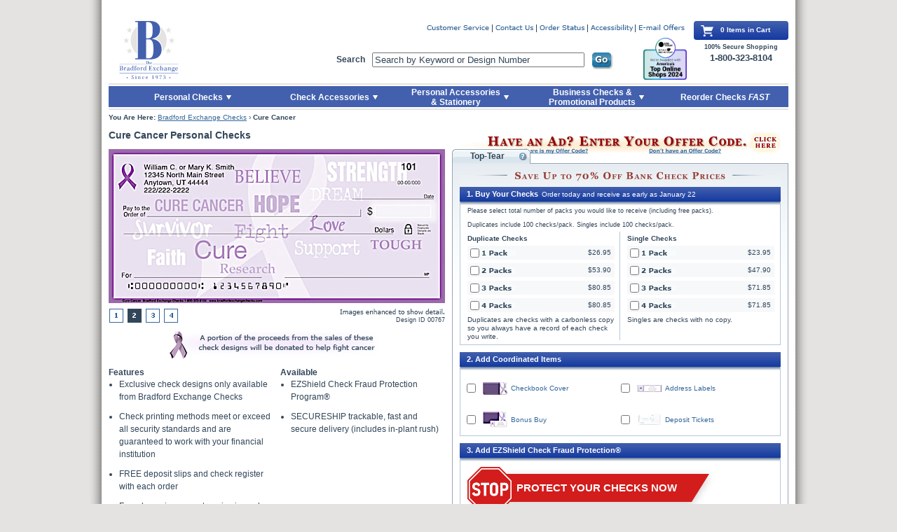

--- FILE ---
content_type: text/html;charset=ISO-8859-1
request_url: https://www.bradfordexchangechecks.com/products/1800767001-Cure-Cancer-Personal-Checks.html
body_size: 19098
content:




   
    


































        



     


   


<!DOCTYPE html PUBLIC "-//W3C//DTD XHTML 1.0 Transitional//EN" "http://www.w3.org/TR/xhtml1/DTD/xhtml1-transitional.dtd">
<html xmlns="http://www.w3.org/1999/xhtml" lang="en" xml:lang="en">

<!-- Server Name = urhecm127.bgeltd.com  -->
<head>

        <!--  For Dynatrace UEM tag starts -->

        <script type="text/javascript" src="https://www.bradfordexchangechecks.com/assets/b803365a81807ece34766eac5b2b0aa4752cee66fa6" async ></script><script type="text/javascript" src="https://www.bradfordexchangechecks.com/static/js/BEC_Dynatrace_v4.js"></script>
        
        <!--  For Dynatrace UEM tag ends -->
        
        <!--  YOTTAA tags start -->

		<!--  YOTTAA tags ends -->


<!-- Begin Monetate tag v6. Place at start of document head. DO NOT ALTER. -->

<script type="text/javascript">
var monetateT = new Date().getTime();
(function() {
    var p = document.location.protocol;
    if (p == "http:" || p == "https:") {
        var m = document.createElement('script'); m.type = 'text/javascript'; m.async = true; m.src = (p == "https:" ? "https://s" : "http://") + "b.monetate.net/js/1/a-e2b1c52e/p/bradfordexchangechecks.com/" + Math.floor((monetateT + 1701166) / 3600000) + "/g";
        var s = document.getElementsByTagName('script')[0]; s.parentNode.insertBefore(m, s);
    }
})();
</script>

<!-- End Monetate tag. -->
	
    <meta http-equiv="Content-Type" content="application/xhtml+xml; charset=utf-8" />
    <meta http-equiv="X-UA-Compatible" content="IE=edge" />

    <meta http-equiv="Content-Language" content="en-US" />
    <meta http-equiv="Content-Style-Type" content="text/css" />
    <meta http-equiv="imagetoolbar" content="no" />

    <meta name="copyright" content="(c) The Bradford Group" lang="en-US" />
    <meta name="language" content="en-US" lang="en-US" />
    <meta name="robots" content="index, follow" lang="en-US" />
 
    <title>Cure Cancer Personal Checks</title>
    
    <meta name="title" content="Cure Cancer Personal Checks" />
    
    <meta name="description" content="Shop for the exclusive Cure Cancer Personal Checks at a deep discount - only from Bradford Exchange Checks.  Cancer Awareness Checks Show Support for an Important Cause! Order Online and Save! " />
    
    <meta name="keywords" content="" />
    
    <script type="text/javascript">
    	// The following should remain in local environment. Don't change it to pointing to akamai
		var pathToTemplates = "/static/tmpl/";
		var templateExtension = ".html";
	</script>
    
	<link rel="apple-touch-icon" sizes="57x57" href="https://www.bradfordexchangechecks.com/static/images/apple-touch-icon-57x57.png">
	<link rel="apple-touch-icon" sizes="60x60" href="https://www.bradfordexchangechecks.com/static/images/apple-touch-icon-60x60.png">
	<link rel="apple-touch-icon" sizes="72x72" href="https://www.bradfordexchangechecks.com/static/images/apple-touch-icon-72x72.png">
	<link rel="apple-touch-icon" sizes="76x76" href="https://www.bradfordexchangechecks.com/static/images/apple-touch-icon-76x76.png">
	<link rel="apple-touch-icon" sizes="114x114" href="https://www.bradfordexchangechecks.com/static/images/apple-touch-icon-114x114.png">
	<link rel="apple-touch-icon" sizes="120x120" href="https://www.bradfordexchangechecks.com/static/images/apple-touch-icon-120x120.png">
	<link rel="apple-touch-icon" sizes="144x144" href="https://www.bradfordexchangechecks.com/static/images/apple-touch-icon-144x144.png">
	<link rel="apple-touch-icon" sizes="152x152" href="https://www.bradfordexchangechecks.com/static/images/apple-touch-icon-152x152.png">
	<link rel="apple-touch-icon" sizes="180x180" href="https://www.bradfordexchangechecks.com/static/images/apple-touch-icon-180x180.png">

	<link rel="icon" type="image/png" href="https://www.bradfordexchangechecks.com/static/images/favicon-32x32.png" sizes="32x32">
	<link rel="icon" type="image/png" href="https://www.bradfordexchangechecks.com/static/images/android-chrome-192x192.png" sizes="192x192">
	<link rel="icon" type="image/png" href="https://www.bradfordexchangechecks.com/static/images/favicon-96x96.png" sizes="96x96">
	<link rel="icon" type="image/png" href="https://www.bradfordexchangechecks.com/static/images/favicon-16x16.png" sizes="16x16">

	<link rel="manifest" href="https://www.bradfordexchangechecks.com/static/images/manifest.json">

	<link rel="mask-icon" href="https://www.bradfordexchangechecks.com/static/images/safari-pinned-tab.svg" color="#5bbad5">

	<meta name="apple-mobile-web-app-title" content="Bradford Exchange">
	<meta name="application-name" content="Bradford Exchange">
	<meta name="msapplication-TileColor" content="#2b5797">
	<meta name="msapplication-TileImage" content="https://www.bradfordexchangechecks.com/static/images/mstile-144x144.png">
	<meta name="theme-color" content="#ffffff">

	    <link rel="stylesheet" href="https://www.bradfordexchangechecks.com/static/styles/reset.css" type="text/css" media="all" />
    <link rel="stylesheet" href="https://www.bradfordexchangechecks.com/static/styles/global-2025-1.css" type="text/css" media="all" />


     <link rel="stylesheet" href="https://www.bradfordexchangechecks.com/static/styles/stamps-040919.css" type="text/css" media="all" />
    
    
    <!--  
    <script type="text/javascript" src="https://www.bradfordexchangechecks.com/static/js/jquery-1.7.2.min.js"></script>
    -->
    <!-- 
    <script type="text/javascript" src="https://www.bradfordexchangechecks.com/static/js/jquery-migrate-3.0.0.js"></script>
    -->
    <script type="text/javascript" src="https://www.bradfordexchangechecks.com/static/js/jquery-3.2.1.js"></script>
    <!-- -->             
    <!-- 
    <script type="text/javascript" src="https://www.bradfordexchangechecks.com/static/js/jquery-migrate-1.4.1.js"></script> 
    --> 
    <!-- 
    <script type="text/javascript" src="https://www.bradfordexchangechecks.com/static/js/jquery-1.12.4.js"></script>           
    -->
    <!-- 
    <script type='text/javascript' src='https://www.bradfordexchangechecks.com/static/js/jquery.autocomplete.js'></script>
    <script type='text/javascript' src='https://www.bradfordexchangechecks.com/static/js/autocomplete.js?v=1_2264'></script>
    -->  

    <script type='text/javascript' src='https://www.bradfordexchangechecks.com/static/js/autocomplete.js'></script>

    
  
    <script type="text/javascript" src="https://www.bradfordexchangechecks.com/static/js/jquery-ui.min-1.12.1.js"></script>
    
    
                
    <script type="text/javascript" src="https://www.bradfordexchangechecks.com/static/js/jquery.jqModal-1.4.0.js"></script>
    
    
    <script type="text/javascript" src="https://www.bradfordexchangechecks.com/static/js/jquery.hoverIntent.js"></script>
    <script type="text/javascript" src="https://www.bradfordexchangechecks.com/static/js/jquery.validate.js"></script>
    <script type="text/javascript" src="https://www.bradfordexchangechecks.com/static/js/bec-080224.js"></script>
	<!--  For typeahead support starts -->
		<link rel="stylesheet" type="text/css" href="https://www.bradfordexchangechecks.com/static/styles/jquery-ui-1.8.16.custom.css" />
	
		
	
    <!--  <script type="text/javascript" src="http://ajax.googleapis.com/ajax/libs/jquery/1.7.2/jquery.min.js"></script>  --> 
	<!--  For typeahead support ends -->
	






<!-- Google Tag Manager -->



<script type="text/javascript" src="/static/js/ga360/gaLinkClickTracker-010224.js"></script>
<script type="text/javascript" src="/static/js/ga360/gaDatalayerEcommerce-121823.js"></script>


<script>
var gaDatalayerConstants = { 
	    'site': "BEC",
	    'brand': "BEC",
	    'ctid': "",
	    'currencyCode': 'USD'
	}

var dataLayer = window.dataLayer || [];

dataLayer.push({
       'pageTitle': 'Cure Cancer Personal Checks',
       'ctid': gaDatalayerConstants.ctid,
       'brand': gaDatalayerConstants.site,
       'pageURL': removeGetParams(window.location.href),
       'pageType': "Product",
       'experimentVariant': ""
});
// temp function
function removeGetParams(a) {
return a;
}
</script>
<script>
$(document).ready(function ($) {
	var pageURL = window.location.href;
	if(pageURL.indexOf("srchexpr") > 0){
		var srchTerm = decodeURI(pageURL.split("srchexpr=")[1]);	
		var dataSrch={
			 'event': 'eventTracker',
			  'eventCat': 'site search',
			  'eventAct': 'success',
			  'eventLab': srchTerm ,
			  'eventVal': 0,
			  'nonInteraction': false,
			  'originalSearchTerm': srchTerm			
		};
		pushData(dataSrch);
	}
});
</script>

<script>(function(w,d,s,l,i){w[l]=w[l]||[];w[l].push({'gtm.start':
new Date().getTime(),event:'gtm.js'});var f=d.getElementsByTagName(s)[0],
j=d.createElement(s),dl=l!='dataLayer'?'&l='+l:'';j.async=true;j.src=
'https://www.googletagmanager.com/gtm.js?id='+i+dl+'&gtm_auth=58a4N-pYvL5AWZKrw7xGFw&gtm_preview=env-1';f.parentNode.insertBefore(j,f);
})(window,document,'script','dataLayer','GTM-5ZWC8JX');</script>

<!-- End Google Tag Manager -->


<link rel="canonical" href="https://www.bradfordexchangechecks.com/products/1800767001-Cure-Cancer-Personal-Checks.html" />		
</head>


<script type="text/javascript">

$(document).on("keypress", ":input:not([type=submit])", function(event) {
	if(event.keyCode == 13) {
        //log("caught ya!");
        event.preventDefault();
        //event.stopPropagation();
        return false;
    }
});	
	
</script>

<body class="productDetail">
	<div class="pageWrapper">
    
	


<script language="JavaScript">
function scrollToID(target){
    if(target == '#mainContent'){
        tabindex=200;
    }

if(target == '.bottomNav'){
    tabindex=900;
}else if(target == '.bottomNavLinks'){
    tabindex=900;
}else if(target == '.shoppingCart'){
    tabindex=90;
}else if(target == '.viewCartArea'){
    tabindex=100;
}else if(target == '#mytest'){
    tabindex=400;
}else if(target == '.leftNav'){
    tabindex=300;
}else if(target == '.bCrumb'){
    tabindex=400;
}else if(target == '.searchCategoryItemImage'){
    tabindex=400;
}else if(target == '#searchMainBody'){
    tabindex=400;
}else if(target == '#searchNoResults'){
    tabindex=350;
}else if(target == '.checkTabbedInterface'){
    tabindex=340;
}else if(target == '.enterOfferCode'){
    tabindex=220;
}else if(target == '#searchAnchor'){
    tabindex=50;
}else if(target == '#shoppingCartMainBodyID'){
    tabindex=240;
}else if(target == '.haveAnAdLinkContainer'){
    tabindex=220;
}else if(target == '#haveAnAdLink'){
    tabindex=220;
}else if(target == '.mainBody'){
    tabindex=400;
}else if(target == '.pdtlPagination'){
    tabindex=310;
}else if(target == '.quantitySelectionWrapper'){
    tabindex=350;
}else if(target == '.buyNowWrapper'){
    tabindex=350;
}else if(target == '.oneColorRefill'){
    tabindex=350;
}else if(target == '.oneColorRefill'){
    tabindex=250;
}else if(target == '#printOrderId'){
    tabindex=200;
}else if(target == '.productCount'){
    tabindex=200;
}else if(target == '#busIntButtons'){
    tabindex=300;
}else if(target == '#IntButtons'){
    tabindex=300;
}else if(target == '#reorderAnchor'){
    tabindex=100;
}else if(target == '.navList'){
    tabindex=300;
}else if(target == '.mailToInset'){
    tabindex=400;
}
    

var targetOffset = jQuery(target).offset().top - 10;
jQuery('html, body').animate({scrollTop: targetOffset}, 1000);

var tabindex;

if(typeof jQuery(target).attr('tabindex') === "undefined") {
    jQuery(target).attr('tabindex', tabindex).on('blur focusout', function () {
        jQuery(this).removeAttr('tabindex');
    }).focus();
  } else {
    jQuery(target).focus();
 }

if(jQuery(document).find('.skiptobutton.show').length >0){
jQuery(document).find('[tabindex]').removeClass('flying-focused');
jQuery(target).find('[tabindex]').not('[tabindex=-1]').filter( ':first' ).addClass('flying-focused').focus();
    }
}



$(document).ready(function(){
	var dataSubmit={
			 'event': 'eventTracker',
			  'eventCat': 'click-tracking',
			  'eventAct': 'global navigation',
			  'eventLab': 'Reorder Checks FAST',
			  'eventVal': 0,
			  'nonInteraction': false			
	}
	pushData4Click('*[data-ga360-clickhandler="chkfast"]', dataSubmit);
});

</script>




<div class="skipbuttondiv">
 <a class="skiptobutton" href="javascript:void(0)" onclick="scrollToID('.bCrumb')" tabindex="2" id="skiptocontent" ><span>Skip to Main Content</span></a><a class="skiptobutton" href="javascript:void(0)" onclick="scrollToID('.haveAnAdLinkContainer')" tabindex="4" id="skiptocart" ><span>Skip to Enter Offer Code</span></a>

<a class="skiptobutton" href="javascript:void(0)" onclick="scrollToID('#reorderAnchor')" tabindex="5" id="skiptocontent" ><span>Skip to Quick Reorder</span></a>
</div>




        <div class="topNav ">
           <div class="logo">
           <a tabindex="50" id="searchAnchor" class="logoLink" href="https://www.bradfordexchangechecks.com/"><img src="https://www.bradfordexchangechecks.com/static/images/BXUS_mainLogo.svg" width="115" height="83" alt="Order Personal Checks Online at Bradford Exchange Checks Logo"/></a>
        </div>
         

        <ul class="utilityNav">
            <li><a class="custServLink" tabindex="50" href="https://www.bradfordexchangechecks.com/cs/customerService-Main.jsp"></a></li>
            <li><a class="contactLink" tabindex="50" href="https://www.bradfordexchangechecks.com/cs/customerService-contact.jsp"></a></li>
            <li><a class="orderStatusLink closeEmailSignUpFlyout" tabindex="50" href="https://www.bradfordexchangechecks.com/vieworderstatus.jsp"></a></li>
            <li><a class="accessibility closeEmailSignUpFlyout" tabindex="50" href="https://www.bradfordexchangechecks.com/accessibility-statement.jsp"></a></li>
            <li class="last">
                <a class="emailOffersLink" href="#" tabindex="50"></a>
                <form id="emailOffers" style="display: none;" action="/store/emlrequest.jsp?EM1" method="post">
                    <fieldset>
                        <input type="hidden" name="requestType" value="email">
                        <input type="hidden" name="corp" value="collectiblestoday"><input type="hidden" name="corpID" value="/store_main">
                        
                        <label for="emailSignUp">Sign Up Now for E-mail Updates</label>
                        <input tabindex="50" name="email" type="text" class="required email error" value="Enter E-mail Address" id="emailSignUp" />
                        <input tabindex="50" type="submit" value="" class="submit" />
                    </fieldset>
                </form>
            </li>
			
			<script type="text/javascript">
			const form = document.getElementById("emailOffers");
			
			window.addEventListener('load', function() {
				if(true && klaviyo) {
					form.addEventListener("submit", async function(event) {
						var isIdentified = await klaviyo.isIdentified(); 
						if(!isIdentified) {
							var emailAddress = document.getElementById("emailSignUp").value;
							if( emailAddress != "" && emailAddress.includes("@")) {
								klaviyo.identify({
								  'email' : emailAddress,
								});
							}
						}
					});
				}
			});
			</script>
        </ul>
        
 <script type="text/javascript">

 window.onload = function(){ myLoadEvent(); }

 function myLoadEvent() {
     //alert ('Calling load messages here');
    createShortLiveCookie('SP',1800);
 }

function createShortLiveCookie(name,seconds) {
    var value = getCookie(name);
    if(value == null || value == ''){
        //value = 'R';
        return;
    }

    //alert(value);
    if (seconds) {
        var date = new Date();
        date.setTime(date.getTime()+(seconds*1000));
        var expires = "; expires="+date.toGMTString();
    }
    else var expires = "";
    document.cookie = name+"="+value+expires+";domain=.bradfordexchangechecks.com; path=/";
}

function getCookie(c_name)
{
var i,x,y,ARRcookies=document.cookie.split(";");
for (i=0;i<ARRcookies.length;i++)
  {
  x=ARRcookies[i].substr(0,ARRcookies[i].indexOf("="));
  y=ARRcookies[i].substr(ARRcookies[i].indexOf("=")+1);
  x=x.replace(/^\s+|\s+$/g,"");
  if (x==c_name)
    {
    return unescape(y);
    }
  }
}

function eraseCookie(name) {
    createCookie(name,"",-1);
}

function createCookie(name,value,days) {
    if (days) {
        var date = new Date();
        date.setTime(date.getTime()+(days*24*60*60*1000));
        var expires = "; expires="+date.toGMTString();
    }
    else var expires = "";
    document.cookie = name+"="+value+expires+"; path=/";
}

</script>
        
        
  
    <script>
       (function($){
        $().ready(function() {

            $("#searchTerm").autocomplete({
                source: "/search/getsearchterm.jsp",
                minLength:3
            });
if( typeof ($("#solrSearchTerm").standardautocomplete ) == 'function' ){
            $("#solrSearchTerm").standardautocomplete("/search/SolrAutocompleteAjax", {
                minChars: 3,
                matchSubset:0,
                max:6,
                maxItemsToShow:6,
                width:297
                });

            $("#solrSearchTerm").standardautocomplete().result(function(){
                SearchSolrItems();
                return false;
                }); 
}
        });
       })(jQuery);



    </script>


    <style type="text/css">
    
    .ac_results{
        border: 1px solid #A5BCD2;
        background-color: white;
        position: absolute;
        overflow: hidden;
        cursor: pointer;
        z-index: 8001;
        width: 297px;
    }
    
    .ac_results ul {
        width: 100%;
        list-style-position: outside;
        list-style: none;
        padding: 0;
        margin: 0;
    }
    .ac_results li {
        position:relative;
        margin: 0px;
        padding: 3px 6px; ##copy rigth and left padding from #mainSearch-searchText
        cursor: pointer;
        display: block;
        width: 297px;
        font: menu;
        overflow: hidden;
        font-size:12px;
        text-align:left;
    }
    
    .ac_over {
        background-color: Highlight;
        color: HighlightText;
    }
    
    .ac_loading {
        background : Window url('https://www.bradfordexchangechecks.com/static/images/autocomplete/autocomplete_indicator.gif') right center no-repeat;
    }

    /*top online shops logo styles -- Remove styles below when removing the top online shops logo*/
    .topNav form {
        position: absolute;
        top: 45px;
        left: 325px !important;
        width: 395px;
    }
    /*END top online shops logo styles*/
    
    </style> 

    <script language="JavaScript" type="text/javascript">
   /*  $(document).ready(function(){	
    	var ssearch={
    			  'event': 'eventTracker',
    			  'eventCat': 'site search',
    			  'eventAct': '<success|failure>',
    			  'eventLab': $(location).attr('href'),
    			  'eventVal': 0,
    			  'nonInteraction': false,
    			  'refinementImpressions': '<refinementImpressions>',
    			  'originalSearchTerm': 'chekcss'
    			  }
    
    	var fields={solrSearchTerm:$("#solrSearchTerm").val()};	
    	pushData4Click('*[data-ga360-clickhandler="ssearch"]', ssearch,fields);    	
    });
 */
        function SearchItems(){
               //alert("search");
               if (document.getElementById("searchTerm") && document.getElementById("searchTerm").value != "") {
                   document.mainSearch.submit();
               } 
        }

        function SearchSolrItems(){
            //alert("search");
            if (document.getElementById("solrSearchTerm") && document.getElementById("solrSearchTerm").value != "") {
               document.mainSolrSearch.submit();
            } 
     }        
    </script>

              
    <div>
        <div>
        <form name="mainSolrSearch" id="mainSolrSearch" method="get" action="/search/search.html">
        <label for="searchBox">Search</label><input tabindex="50" id="solrSearchTerm" class="closeEmailSignUpFlyout" name="solrSearchTerm" value="Search by Keyword or Design Number" autocomplete="off"/>
        <input data-ga360-clickhandler="ssearch" tabindex="50" type="submit" class="button go" value="" onclick="javascript:SearchSolrItems(); return false;"/> 
        </form>
       </div>
</div>

<!-- top online shops logo-->
<img style="height: 60px;position: absolute;top: 24px;right: 145px;" src="https://www.bradfordexchangechecks.com/static/images/icon-USAT_TopOnlineShop2024.png" alt="America's Top Online Shops 2024 - USA Today | Plant-A Insights Group">
<!--END top online shops logo-->

         
<script type="text/javascript" language="javascript" charset="utf-8">
jQuery(document).ready(function($){
    
    var targetInput = $("#solrSearchTerm");
    var promptValue = "Search by Keyword or Design Number";

    if( targetInput.val() == "" ){ targetInput.val(promptValue); }

    /* Set up events to show/hide the prompt where appropriate */
    targetInput.focus(function() {
        if ($(this).val() == promptValue) {
            $(this).val("");
        }
    });
    targetInput.blur(function() {
        if ($(this).val() == "") {
            $(this).val(promptValue);
        }
    });
    
})
</script>
        
      
        <div class="shoppingCartWrapper"> <!-- Remove .full to show empty version of cart -->
      
            <div class="shoppingCart">
            <img src="https://www.bradfordexchangechecks.com/static/images/bec-basket.svg" alt="Shopping Cart" />
            0
            
             Items in Cart
            
            </div>
            
            <div class="cartSecureStatement">100% Secure Shopping
            	<span style="margin-top: -4px; display: block; font-size: 13px;">1-800-323-8104</span>
            </div>
        </div>


               
        <div class="actionBar topNavTab">
            <ul>
                <li class="actionBarListItem checks openable"><a tabindex="100" href="https://www.bradfordexchangechecks.com/category/All-Personal-Check-Designs.html?WEB_NAV-_-LEFTNAV_PERSONALCHECKS-_-MAIN" class="actionBarAnchor checks"><span>Personal Checks</span><img src="https://www.bradfordexchangechecks.com/static/images/topNavArrow-newTax.png" height="20" width="7" alt="Personal Checks" /></a>
                    <ul> <!-- ADD class="expanded" to this UL tag to display main list block -->
                        <li><a tabindex="100" href="https://www.bradfordexchangechecks.com/category/All-Personal-Check-Designs/New-Checks.html">New Products</a></li>
                        <li><a tabindex="100" href="https://www.bradfordexchangechecks.com/category/All-Personal-Check-Designs/Check-Mini-Packs.html">Check Mini Packs</a></li>
                        <li><a tabindex="100" href="https://www.bradfordexchangechecks.com/category/All-Personal-Check-Designs/High-Security-Checks.html">High Security Checks</a></li>
                        <li><a tabindex="100" href="https://www.bradfordexchangechecks.com/category/All-Personal-Check-Designs/Business-Checks.html">Business Checks</a></li>
                        <li><a tabindex="100" href="https://www.bradfordexchangechecks.com/category/All-Personal-Check-Designs/Customer-Favorites.html?WEB_NAV-_-LEFTNAV_CUSTMFAVES-_-MAIN">Customer Favorites</a></li>
                        <li><a tabindex="100" href="https://www.bradfordexchangechecks.com/category/All-Personal-Check-Designs/Charity-&-Support-Causes-Checks.html?WEB_NAV-_-LEFTNAV_CHARITYSUPPORTCAUSES-_-MAIN">Charity &amp; Support Causes Checks</a></li>
                        <li><a tabindex="100" href="https://www.bradfordexchangechecks.com/category/All-Personal-Check-Designs/Disney-&-Entertainment-Checks.html?WEB_NAV-_-LEFTNAV_DISNEYENTERTAINMENT-_-MAIN">Disney &amp; Entertainment Checks</a></li>
                        <li><a tabindex="100" href="https://www.bradfordexchangechecks.com/category/All-Personal-Check-Designs/Inspirational-&-Religious-Checks.html?WEB_NAV-_-LEFTNAV_INSPIRATIONALRELIGIOUS-_-MAIN">Inspirational &amp; Religious Checks</a></li>
                        <li><a tabindex="100" href="https://www.bradfordexchangechecks.com/category/All-Personal-Check-Designs/Lifestyles-&-Living-Checks.html?WEB_NAV-_-LEFTNAV_LIFESTYLELIVING-_-MAIN">Lifestyles &amp; Living Checks</a></li>
                        <li><a tabindex="100" href="https://www.bradfordexchangechecks.com/category/All-Personal-Check-Designs/Patriotic-Checks.html?WEB_NAV-_-LEFTNAV_PATRIOTIC-_-MAIN">Patriotic Checks</a></li>
                        <li><a tabindex="100" href="https://www.bradfordexchangechecks.com/category/All-Personal-Check-Designs/Scenic-&-Travel-Checks.html?WEB_NAV-_-LEFTNAV_SCENICTRAVEL-_-MAIN">Scenic &amp; Travel Checks</a></li>
                        <li><a tabindex="100" href="https://www.bradfordexchangechecks.com/category/All-Personal-Check-Designs/Solids-&-Patterns-Checks.html?WEB_NAV-_-LEFTNAV_SOLIDSPATTERNS-_-MAIN">Solids &amp; Patterns Checks</a></li>
                        <li><a tabindex="100" href="https://www.bradfordexchangechecks.com/category/All-Personal-Check-Designs/Sports-&-Recreation-Checks.html?WEB_NAV-_-LEFTNAV_SPORTSRECREATION-_-MAIN">Sports &amp; Recreation Checks</a></li>
                        <li><a tabindex="100" href="https://www.bradfordexchangechecks.com/category/All-Personal-Check-Designs/Wildlife-&-Pets-Checks.html?WEB_NAV-_-LEFTNAV_WILDLIFEANIMALSPETS-_-MAIN">Wildlife &amp; Pets Checks</a></li>
                        <li><a tabindex="100" href="https://www.bradfordexchangechecks.com/category/All-Personal-Check-Designs.html?WEB_NAV-_-LEFTNAV_VIEWALL-_-MAIN">View All Personal Checks</a></li>
                        <li class="last flyout"><a tabindex="100" href="https://www.bradfordexchangechecks.com/category/Shop-Check-Formats.html?WEB_NAV-_-LEFTNAV_FORMATS-_-MAIN">Shop Check Formats</a></li>
                    </ul>
                </li><!-- /end .actionBarListItem.checks -->
                <li class="actionBarListItem accessories openable" style="left:240px;"><a tabindex="100" href="https://www.bradfordexchangechecks.com/category/superCategory.jsp?WEB_NAV-_-TOPNAV_ACCESSORIES-_-MAIN" class="actionBarAnchor accessories" style="width: 162px;"><span>Check Accessories</span><img src="https://www.bradfordexchangechecks.com/static/images/topNavArrow-newTax.png" height="30" width="7" alt="Accessories" /></a>
                    <ul>
                        <li><a tabindex="100" href="https://www.bradfordexchangechecks.com/category/All-Address-Labels.html?WEB_NAV-_-TOPNAV_ACCESSORIES-_-AddressLabels">Address Labels</a></li>
                        <li><a tabindex="100" href="https://www.bradfordexchangechecks.com/category/All-Checkbook-Covers.html?WEB_NAV-_-TOPNAV_ACCESSORIES-_-BookCovers">Checkbook Covers</a></li>
                        <li><a tabindex="100" href="https://www.bradfordexchangechecks.com/search/Zippered%20Covers.html">Zippered Checkbook Cover Wallet</a></li>
                        <li class="last"><a tabindex="100" href="https://www.bradfordexchangechecks.com/category/Deposit-Tickets-and-Registers.html?WEB_NAV-_-TOPNAV_ACCESSORIES-_-TixRegisters">Deposit Tickets &amp; Registers</a></li>                        
                    </ul> 
                </li><!-- /end .actionBarListItem.accessories -->
                <li class="actionBarListItem gifts openable" style="left:414px;"><a tabindex="100" href="https://www.bradfordexchangechecks.com/category/superCategoryGifts.jsp?WEB_NAV-_-TOPNAV_STAMPSGIFTS-_-MAIN" class="actionBarAnchor gifts" style="width: 174px;"><span>Personal Accessories<br />&amp; Stationery</span><img src="https://www.bradfordexchangechecks.com/static/images/topNavArrow-newTax.png" height="30" width="7" alt="Stamp, Gifts & Fashion Products" /></a>
                    <ul>
                        <li><a tabindex="100" href="https://www.bradfordexchangechecks.com/category/All-Fashion-Products-Gifts-&-Stamps/Fashion-Accessories-&-Gifts.html?WEB_NAV-_-TOPNAV_STAMPSGIFTS-_-FashionAccessories">Personal Accessories &amp; Gifts</a></li>
                        <li><a tabindex="100" href="https://www.bradfordexchangechecks.com/category/All-Fashion-Products-Gifts-&-Stamps/Stationery-Products.html?WEB_NAV-_-TOPNAV_STAMPSGIFTS-_-StationeryProducts">Stationery Products</a></li>
                        <li><a tabindex="100" href="https://www.bradfordexchangechecks.com/category/All-Fashion-Products-Gifts-&-Stamps/Holiday-Products.html?WEB_NAV-_-TOPNAV_STAMPSGIFTS-_-HolidayProducts">Holiday Products</a></li>
                        <li><a tabindex="100" href="https://www.bradfordexchangechecks.com/category/Pet-Accessories.html?WEB_NAV-_-TOPNAV_STAMPSGIFTS-_-Stamps">Pet Accessories</a></li>
                        <li class="last"><a tabindex="100" href="https://www.bradfordexchange.com" target="_blank">Bradford Online Collectibles</a></li>
                    </ul> 
                </li><!-- /end .actionBarListItem.accessories -->
                <li class="actionBarListItem bizProds openable" style="left:596px;"><a tabindex="100" href="https://www.bradfordexchangechecks.com/common/bizChecksIntersticial.jsp?WEB_NAV-_-TOPNAV_BUSPRODS-_-MAIN" class="actionBarAnchor bizProds" style="width: 200px; "><span>Business Checks &amp;<br /> Promotional Products</span><img src="https://www.bradfordexchangechecks.com/static/images/topNavArrow-newTax.png" height="30" width="7" alt="Business Products" /></a>
                    <ul>
                        <li><a tabindex="100" href="https://www.bradfordexchangechecks.com/common/bizChecksIntersticial.jsp?WEB_NAV-_-TOPNAV_BUSPRODS-_-PROMOTIONAL">Promotional Products</a></li>
                        <li><a tabindex="100" href="https://www.bradfordexchangechecks.com/common/bizChecksIntersticial.jsp?WEB_NAV-_-TOPNAV_BUSPRODS-_-SECURITY">High Security Checks</a></li>
                        <li><a tabindex="100" href="https://www.bradfordexchangechecks.com/common/bizChecksIntersticial.jsp?WEB_NAV-_-TOPNAV_BUSPRODS-_-LASER">Computer Laser Checks</a></li>
                        <li><a tabindex="100" href="https://www.bradfordexchangechecks.com/common/bizChecksIntersticial.jsp?WEB_NAV-_-TOPNAV_BUSPRODS-_-MANUAL">Manual Business Checks</a></li>
                        <li class="last"><a tabindex="100" href="https://www.bradfordexchangechecks.com/common/bizChecksIntersticial.jsp?WEB_NAV-_-TOPNAV_BUSPRODS-_-SUPPLIES">Business Supplies</a></li>
                    </ul> 
                </li><!-- /end .actionBarListItem.bizProds -->
                <li class="actionBarListItem reorderFast" id="reorderAnchor"><a tabindex="100" href="https://www.bradfordexchangechecks.com/reorder/reorderCheck-login.jsp?WEB_NAV-_-TOPNAV_REORDERFAST-_-MAIN" class="actionBarAnchor reorderFast"><span>Reorder Checks <em>FAST</em></span><img src="https://www.bradfordexchangechecks.com/static/images/clear.png" height="30" width="1" alt="Reorder Checks Fast" /></a></li>
            </ul>
        </div><!-- /actionBar -->
         
        </div><!-- /topNav -->


        
        <div class="pageBody">
        
	        <div class="bCrumb" itemscope itemtype="http://schema.org/BreadcrumbList">
                <strong>You Are Here:</strong> <a tabindex="150" href="/">Bradford Exchange Checks</a> 

            &rsaquo; <span itemprop="name"><strong>Cure Cancer</strong></span>        
    	    </div>
    	    
    	    

	

              <div itemscope itemtype="http://schema.org/Product">
 <!-- <p class="searchHeader">Successful Search for "Lorem Ipsum"</p> -->
            <div class="mainBody">
            	<div class="topRow">
                    <h1 itemprop="name" class="fn">Cure Cancer Personal Checks</h1><div itemprop="brand" style="display:none;" itemscope itemtype="http://schema.org/Brand" itemprop="name"><div itemprop="name" style="display:none;">Bradford Exchange</div></div><div itemprop="manufacturer" style="display:none;">Bradford Exchange</div><div itemprop="itemCondition" style="display:none;">New</div>
                
                    <!-- BEGIN HAVE AN AD? / OFFER CODE TERMS AREA -->
                
                    <span class="haveAnAd offerCodeTerms">
                    <div class="haveAnAdLinkContainer">
					
                    	<a style="display: inline-block;" tabindex="320" class="enterOfferCode" href="/modals/modalHaveAnAdForHome.jsp?from=check&gafrom=product%20page" id="haveAnAdLink"><img src="https://www.bradfordexchangechecks.com/static/images/offer_HaveAnAdd.png" width="480" height="32" alt="Have an Ad?" /></a>
                        <a style="display: inline-block;" tabindex="321" class="openModal" href="/modals/dontHaveACode_reload.jsp" id="dontHaveCode"><img src="https://www.bradfordexchangechecks.com/static/images/clear.png" width="105px" height="14px" alt="Don't Have an Offer Code?" /></a>
                    
                    </div>
                    </span>                   
                    
                    					<!-- BOGO offer -->

                    <span class="offerBOGO offerCodeTerms">
                        
                    </span>
           
					<!-- BOGO Offer -->
                    <!-- END HAVE AN AD? / OFFER CODE TERMS AREA -->
                    
                </div><!-- /end .topRow -->

        <div class="twoCol left">
        <div class="checkImageInfo">                     


			<ul id="topTearCheckImages" class="productImage defaultFormat">

						



                	<li><img src="https://media.bradfordexchangechecks.com/image/upload/d_bxus_default.png/w_480,q_auto,f_auto,dpr_1,e_sharpen:100/bradford-exchange-checks/1800767001_1" alt="Cure Cancer Personal Checks" class="photo" itemprop="image" /></li>

 


                	<li><img src="https://media.bradfordexchangechecks.com/image/upload/d_bxus_default.png/w_480,q_auto,f_auto,dpr_1,e_sharpen:100/bradford-exchange-checks/1800767001_2" alt="Cure Cancer Personal Checks" class="photo" itemprop="image" /></li>

 


                	<li><img src="https://media.bradfordexchangechecks.com/image/upload/d_bxus_default.png/w_480,q_auto,f_auto,dpr_1,e_sharpen:100/bradford-exchange-checks/1800767001_3" alt="Cure Cancer Personal Checks" class="photo" itemprop="image" /></li>

 


                	<li><img src="https://media.bradfordexchangechecks.com/image/upload/d_bxus_default.png/w_480,q_auto,f_auto,dpr_1,e_sharpen:100/bradford-exchange-checks/1800767001_4" alt="Cure Cancer Personal Checks" class="photo" itemprop="image" /></li>

 	        

			</ul>		

        <div class="pdtlPagination">
       </div><!-- /end .pdtlPagination -->			
		                    
            <div class="imageDetails">
                <span></span>
                <p>Design ID <span itemprop="productID" style="background: none; width:inherit; height:inherit; float:none;">00767</span></p>
            </div><!-- /end .imageDetails -->
            <a href="" tabindex="-1"></a>
        </div><!-- /end .checkImageInfo -->
	<!-- include promot sub template -->
            
            
<img src="https://www.bradfordexchangechecks.com/static/images/pdtlPromo-ca_purple_checks.png" alt="A portion of the proceeds from the sales of thesecheck designs will be donated to help fight cancer." width="480" />
            
            <div class="productFeatures">
                <div class="oneCol firstCol">
                    <div class="heading3">Features</div>
                    <ul>
					<li>Exclusive check designs only available from Bradford Exchange Checks</li><li>Check printing methods meet or exceed all security standards and are guaranteed to work with your financial institution</li><li>FREE deposit slips and check register with each order</li><li>Four dynamic scenes to enjoy in each checkbook
                    </ul>
                </div>
                
                <div class="oneCol">
                    <div class="heading3">Available</div>
                    <ul>
					<li>EZShield Check Fraud Protection Program&reg;</li><li>SECURESHIP trackable, fast and secure delivery (includes in-plant rush)                    
					</ul>
                </div>
            </div><!-- /end .productFeatures -->
			<!-- BEGIN PRODUCT-SPECIFIC CROSS SELL -->



<div class="topGradient insetTwoCol"><div class="heading2 gradientBox">Coordinated Items</div></div>               
<div class="coordinatedItemsArea twoCol">
    	    	
            <!--  regular display logic goes here -->

                    <div class="coordinatedItemOdd">

    	    	
                        <a tabindex="-1" class="thumbnailBox crossSellCarousel" href="/json/1800767010.html?action=QIM&price=19.99">

 
                        <span class="verticalAlignHack90"></span><span class="thumbnail"><img src="https://media.bradfordexchangechecks.com/image/upload/d_bxus_default.png/w_75,q_auto,f_auto,dpr_1,e_sharpen:100/bradford-exchange-checks/1800767010_1" alt="Cure Cancer Checkbook Cover" /></span>

                        </a><div class="coordinatedItemInfo"><a tabindex="-1" class="crossSellCarousel" href="/json/1800767010.html?action=QIM&price=19.99"><p><strong>Checkbook Cover</strong></p></a><p>Only $19.99</p>
                        <a tabindex="-1" href="/json/1800767010.html?action=QIM&price=19.99" class="button quickInfo crossSellCarousel"><span>Quick Info</span></a></div>
                    </div><!-- /coordinatedItem -->            

 			<div class="gutter"></div><!-- /gutter -->
    	    	
            <!--  regular display logic goes here -->

                    <div class="coordinatedItem">

    	    	
                        <a tabindex="-1" class="thumbnailBox crossSellCarousel" href="/json/1800767011.html?action=QIM&price=8.99">

 
                        <span class="verticalAlignHack90"></span><span class="thumbnail"><img src="https://media.bradfordexchangechecks.com/image/upload/d_bxus_default.png/w_75,q_auto,f_auto,dpr_1,e_sharpen:100/bradford-exchange-checks/1800767011_1" alt="Cure Cancer Return Address Label" /></span>

                        </a><div class="coordinatedItemInfo"><a tabindex="-1" class="crossSellCarousel" href="/json/1800767011.html?action=QIM&price=8.99"><p><strong>Address Labels</strong></p></a><p>Only $8.99</p>
                        <a tabindex="-1" href="/json/1800767011.html?action=QIM&price=8.99" class="button quickInfo crossSellCarousel"><span>Quick Info</span></a></div>
                    </div><!-- /coordinatedItem -->            

             

                    <div class="coordinatedItemOdd">

                        <a tabindex="-1" class="thumbnailBox crossSellCarousel" href="/json/604.html?action=QIBM&price=24.98">

                         <span class="verticalAlignHack90"></span><span class="thumbnail"><img src="https://media.bradfordexchangechecks.com/image/upload/d_bxus_default.png/w_75,q_auto,f_auto,dpr_1,e_sharpen:100/bradford-exchange-checks/bundle_604" alt="Cure Cancer Bonus Buy" /></span>
                        </a><div class="coordinatedItemInfo"><a tabindex="-1" href="/json/604.html?action=QIBM&price=24.98" class="crossSellCarousel"><p><strong>Bonus Buy </strong></p></a><p class="bonusBuy"><strong>Save $3</strong> on Checkbook Cover and Address Labels <em>with your checks.</em></p>
                        
                        <a tabindex="-1" href="/json/604.html?action=QIBM&price=24.98" class="button quickInfo crossSellCarousel"><span>Quick Info</span></a></div>
                    </div><!-- /coordinatedItem -->                                 

 			<div class="gutter"></div><!-- /gutter -->
    	    	
            <!--  regular display logic goes here -->

                    <div class="coordinatedItem">

    	    	
                        <a tabindex="-1" class="thumbnailBox crossSellCarousel" href="/json/1800154002.html?action=QIM&price=5.99">

 
                        <span class="verticalAlignHack90"></span><span class="thumbnail"><img src="https://media.bradfordexchangechecks.com/image/upload/d_bxus_default.png/w_75,q_auto,f_auto,dpr_1,e_sharpen:100/bradford-exchange-checks/1800154002_1" alt="Deposit Slip" /></span>

                        </a><div class="coordinatedItemInfo"><a tabindex="-1" class="crossSellCarousel" href="/json/1800154002.html?action=QIM&price=5.99"><p><strong>Deposit Tickets</strong></p></a><p>Only $5.99</p>
                        <a tabindex="-1" href="/json/1800154002.html?action=QIM&price=5.99" class="button quickInfo crossSellCarousel"><span>Quick Info</span></a></div>
                    </div><!-- /coordinatedItem -->            

 </div><!-- /coordinatedItemsArea.twoCol -->
 <div class="bottomGradient insetTwoCol"></div><!-- /gradientBottom -->
            
                
                <div class="description" itemprop="description">
                	<h2>Cancer Awareness Checks Show Support for an Important Cause</h2>
                    <p>Cancer affects so many lives and in so many different ways. Share the powerful message of hope in the fight against cancer with every check you write. These exclusive &quot;support the cause&quot; checks from Bradford Exchange Checks&reg; make a statement of strength and hope. Four custom designs feature a collage of inspiring words, phrases and a cancer awareness ribbon. Best of all, the &quot;Cure Cancer&quot; checks give you a special way to give to others, because a portion of your purchase will be <b>donated to finding a cure!</b><p>Plus, you'll find these purple ribbon personal checks are just as practical as they are empowering in the fight against cancer. Brought to you exclusively by Bradford Exchange Checks, they're expertly re-created with premium-quality check printing. Don't miss this opportunity to join the fight with these cancer awareness checks! Order now!</p>
                     
                </div><!-- /end .description -->
                
            	</div><!-- /end .leftCol -->  
                
                <div class="twoCol">
                                
				<link rel="stylesheet" href="https://www.bradfordexchangechecks.com/static/styles/ezshield-2024.css" type="text/css">          
                <div class="checkTabbedInterface">
                    <ul class="formatTabs">
        
                       <li class="first">
                       <div class="topTearFormatTab tab activeTab" href="showTopTear" tabindex="330"><strong>Top-Tear</strong></div><a tabindex="-1" href="/modals/modal-checkFormats.jsp" class="openModal"><img src="https://www.bradfordexchangechecks.com/static/images/icon-question.png" width="11" height="11" alt="What is Top-Tear?" class="formatQuestion" /></a>
                       </li><!-- /end empty div -->              
                    
                 
                 
                 
                        
                    </ul><!-- /end .formatTabs -->
                    <form id="productForm" name="addCheckForm" class="checkBuyBox" data-ga360-clickhandler="productDetailAddToCartForm" action="/shoppingcart.jsp?action=ADD_MULTI_CART_ITEM_FROM_PRDTL" method="post">
					
                        <img src="https://www.bradfordexchangechecks.com/static/images/offercode_saveupto50.png" class="enterOfferCode" width="458" height="23" alt="Save Up To 50% Off Bank Check Prices" />
					
                    <ul>
		                        
                      <li style="display:block">
                        <div class="buyYourChecksHeading"><strong>1. Buy Your Checks</strong><span>Order today and receive as early as January 22</span></div>
						        <div class="buyYourChecks">
        
        <div class="checkPDTLText" style="font-size: .79em; margin-left: 10px;">Please select total number of packs you would like to receive (including free packs).</div>
        
			<!-- TT Duplicate Starts -->
			<div class="duplicateChecks">		
			<table>
			   <caption>Duplicate Checks</caption>
		                        
		
		
	           <tr>
                  <td>
                  
                  	<input  tabindex="330" type="checkbox" id="checks" name="checks-1800767003" value="prdtype=check&pChk1=Y&qty1=1&upsell1=N&prdid1=1800767003&numproducts=1&replace1=N&shpCrtLineID1=0&cartBundleID1=0" gaKey="1800767003-check"/><label for="dupOneBox" class="dupOneBox"> </label>
                  
                  		<span class="boxQuantity">1 Pack</span>
                  		<span class="unitPrice price">$26.95</span>
                  		
                    
                   
                  </td>
               </tr>
		                        
		
		
	           <tr>
                  <td>
                  
                  	<input tabindex="330" type="checkbox" id="checks" name="checks-1800767005" value="prdtype=check&pChk1=Y&qty1=1&upsell1=N&prdid1=1800767005&numproducts=1&replace1=N&shpCrtLineID1=0&cartBundleID1=0" gaKey="1800767005-check"/><label for="dupTwoBox" class="dupTwoBox"> </label>
                  
                  		<span class="boxQuantity">2 Packs</span>
                  		<span class="unitPrice price">$53.90</span>
                  		
                    
                   
                  </td>
               </tr>
		                        
		
		
	           <tr>
                  <td>
                  
                  	<input tabindex="330" type="checkbox" id="checks" name="checks-1800767007" value="prdtype=check&pChk1=Y&qty1=1&upsell1=N&prdid1=1800767007&numproducts=1&replace1=N&shpCrtLineID1=0&cartBundleID1=0" gaKey="1800767007-check"/><label for="dupThreeBox" class="dupThreeBox"> </label>
                  
                  		<span class="boxQuantity">3 Packs</span>
                  		<span class="unitPrice price">$80.85</span>
                  		
                    
                   
                  </td>
               </tr>
		                        
		
		
	           <tr>
                  <td>
                  
                  	<input tabindex="330" type="checkbox" id="checks" name="checks-1800767009" value="prdtype=check&pChk1=Y&qty1=1&upsell1=N&prdid1=1800767009&numproducts=1&replace1=N&shpCrtLineID1=0&cartBundleID1=0" gaKey="1800767009-check"/><label for="dupFourBox" class="dupFourBox"> </label>
                  
                  		<span class="boxQuantity">4 Packs</span>
                  		<span class="unitPrice price">$80.85</span>
                  		
                    
                   
                  </td>
               </tr>
		             
               <tr>
                  <td class="checkDescription">
                  <p>Duplicates are checks with a carbonless copy so you always have a record of each check you write.</p>
                  </td>
               </tr>
            </table>                                    
            </div><!-- /end .duplicateChecks -->
			<!-- TT Duplicate Ends -->            
            <div class="verticalRule"></div>            
        		               

	    
			<!-- TT Singles Starts -->		
			
            <div class="singleChecks">
   			
               <table>
                  <caption>Single Checks</caption>
	    

		
	
               <tr>
                   <td>
                                     
                   <input tabindex="330"  type="checkbox" id="checks" name ="checks-1800767002" value="prdtype=check&pChk1=Y&qty1=1&upsell1=N&prdid1=1800767002&numproducts=1&replace1=N&shpCrtLineID1=0&cartBundleID1=0" gaKey="1800767002-check"/><label for="singleOneBox" class="singleOneBox"> </label>
                                                                         
                   
	                  	<span class="boxQuantity">1 PackHERE</span>
	                  	<span class="unitPrice price">$23.95</span> 
	              		
	               
                                                           
                   </td>
               </tr>
           

		
	
               <tr>
                   <td>
                  
                   <input tabindex="330" type="checkbox" id="checks" name ="checks-1800767004" value="prdtype=check&pChk1=Y&qty1=1&upsell1=N&prdid1=1800767004&numproducts=1&replace1=N&shpCrtLineID1=0&cartBundleID1=0" gaKey="1800767004-check"/><label for="singleTwoBox" class="singleTwoBox"> </label>
                                                                         
                   
	                  	<span class="boxQuantity">2 PacksHERE</span>
	                  	<span class="unitPrice price">$47.90</span> 
	              		
	               
                                                           
                   </td>
               </tr>
           

		
	
               <tr>
                   <td>
                  
                   <input tabindex="330" type="checkbox" id="checks" name ="checks-1800767006" value="prdtype=check&pChk1=Y&qty1=1&upsell1=N&prdid1=1800767006&numproducts=1&replace1=N&shpCrtLineID1=0&cartBundleID1=0" gaKey="1800767006-check"/><label for="singleThreeBox" class="singleThreeBox"> </label>
                                                                         
                   
	                  	<span class="boxQuantity">3 PacksHERE</span>
	                  	<span class="unitPrice price">$71.85</span> 
	              		
	               
                                                           
                   </td>
               </tr>
           

		
	
               <tr>
                   <td>
                  
                   <input tabindex="330" type="checkbox" id="checks" name ="checks-1800767008" value="prdtype=check&pChk1=Y&qty1=1&upsell1=N&prdid1=1800767008&numproducts=1&replace1=N&shpCrtLineID1=0&cartBundleID1=0" gaKey="1800767008-check"/><label for="singleFourBox" class="singleFourBox"> </label>
                                                                         
                   
	                  	<span class="boxQuantity">4 PacksHERE</span>
	                  	<span class="unitPrice price">$71.85</span> 
	              		
	               
                                                           
                   </td>
               </tr>
           
                    <tr>
                        <td class="checkDescription">
                        <p>Singles are checks with no copy.</p>
                        </td>
                    </tr>
                </table>
            </div><!-- /end .singleChecks -->
			<!-- TT Single Ends -->            
          
       </div><!-- /end .buyYourChecks -->

                      </li>
        

		                            
		                            
		                            


                    </ul>
					<!-- BEGIN PRODUCT-SPECIFIC CROSS SELL -->


            
<script language="JavaScript">
function toggleCheckBox(name, e)   //name not used right,  kept in case
{
  //alert('start');
  if(e.which == 13)
  {	 
	  //alert(e.which + "--" + e.target);
	  e.preventDefault();
	  jQuery(e.target).click();
     //alert('finish');
  }
}
</script>
                <div class="checkTabbedInterface">
                    <div class="coordinatedItemsHeading"><strong>2. Add Coordinated Items</strong></div>
                        <div class="coordinatedItems">
                            <div class="coordinatedItemsBox">
   

    	    	
 	    	
            <!--  regular display logic goes here -->   
                          
                         
                         


						<div><input tabindex="340" onkeypress="javascript:toggleCheckBox('cross-sell-1800767010', event);" id="coorItemCC" data-ga360-eventlab="Checkbook Cover" type="checkbox" name="cross-sell-1800767010" value="prdtype=other&qty=1&prdid1=1800767010" gaKey="1800767010-upsell"><span class="verticalAlignHack35"></span><a tabindex="-1" class="crossSellCarousel" href="/json/1800767010.html?action=QIM&price=19.99"><img src="https://media.bradfordexchangechecks.com/image/upload/d_bxus_default.png/w_35,q_auto,f_auto,dpr_1,e_sharpen:100/bradford-exchange-checks/1800767010_1" alt="Cure Cancer Checkbook Cover"><label for="coorItemCC">Checkbook Cover</label></a></div>
						  
   

    	    	
 	    	
            <!--  regular display logic goes here -->   
                          
                         
                         


						<div><input tabindex="340" onkeypress="javascript:toggleCheckBox('cross-sell-1800767011', event);" id="coorItemL" data-ga360-eventlab="Address Labels" type="checkbox" name="cross-sell-1800767011" value="prdtype=other&qty=1&prdid1=1800767011" gaKey="1800767011-upsell"><span class="verticalAlignHack35"></span><a tabindex="-1" class="crossSellCarousel" href="/json/1800767011.html?action=QIM&price=8.99"><img src="https://media.bradfordexchangechecks.com/image/upload/d_bxus_default.png/w_35,q_auto,f_auto,dpr_1,e_sharpen:100/bradford-exchange-checks/1800767011_1" alt="Cure Cancer Return Address Label"><label for="coorItemL">Address Labels</label></a></div>
						  

             <!-- bundle display logic goes here -->    
                              

							<div><input tabindex="340" onkeypress="toggleCheckBox('bonusbuy', event);" id="coorItemBB" type="checkbox" name="bonusbuy" value="prdtype=bonusbuy&pChk1=Y&qty1=1&upsell1=P&prdid1=1800767001&bundleid1=604&numproducts=1"  gaKey="604-bonusbuy" ><span class="verticalAlignHack35"></span><a tabindex="-1" href="/json/604.html?action=QIBM&price=24.98" class="crossSellCarousel"><img src="https://media.bradfordexchangechecks.com/image/upload/d_bxus_default.png/w_35,q_auto,f_auto,dpr_1,e_sharpen:100/bradford-exchange-checks/bundle_604" alt="Cure Cancer Bonus Buy"><label for="coorItemBB">Bonus Buy </label></a></div>
   

    	    	
 	    	
            <!--  regular display logic goes here -->   
                          
                         
                         


						<div><input tabindex="340" onkeypress="javascript:toggleCheckBox('cross-sell-1800154002', event);" id="coorItem4" data-ga360-eventlab="Deposit Tickets" type="checkbox" name="cross-sell-1800154002" value="prdtype=other&qty=1&prdid1=1800154002" gaKey="1800154002-upsell"><span class="verticalAlignHack35"></span><a tabindex="-1" class="crossSellCarousel" href="/json/1800154002.html?action=QIM&price=5.99"><img src="https://media.bradfordexchangechecks.com/image/upload/d_bxus_default.png/w_35,q_auto,f_auto,dpr_1,e_sharpen:100/bradford-exchange-checks/1800154002_1" alt="Deposit Slip"><label for="coorItem4">Deposit Tickets</label></a></div>
						  
                                   <!-- 
                              <div><input type="checkbox" id="coorItemL" /><label for="coorItemL">Address Labels</label></div>
                              <div><input type="checkbox" id="coorItemBB" /><label for="coorItemBB">Bonus Buy</label></div>
                              <div><input type="checkbox" id="coorItemCC" /><label for="coorItemCC">Checkbook Cover</label></div>
                              <div><input type="checkbox" id="coorItemNC" /><label for="coorItemNC">Note Cards</label></div>
                             --> 
                              
                            </div><!-- /end .duplicateChecks -->
                        </div><!-- /end .coordinatedItems -->
                        <div class="importantMessage gaExclude" style="display:none" id="checkErrorMessage">
                        	<span tabindex="341" class="noItemSelected error"><strong>Important Message:</strong> You must select an item from the list above.</span>
                            <span tabindex="342" class="noItemSelectedBonusBuy error"><strong>Important Message:</strong> You must also select checks to add a Bonus Buy to your cart.</span>           
                        </div>
					
                    <div class="checkTabbedInterface">
                    <div class="coordinatedItemsHeading"><strong>3. Add EZShield Check Fraud Protection&reg;</strong></div>
                        <div class="coordinatedItems ezs">
							<div class="coordinatedItemsBox-new">
							<div class="importantMessage gaExclude" id="ezMessage" style="display:none">
								<span tabindex="341" class="noItemSelected error " ><strong>Important Message:</strong> You must select an option below to continue.</span>
							</div>
							<div class="ez-stop">
								<div class="stop-sign"><img src="https://www.bradfordexchangechecks.com/static/images/stop-sign.png" alt="Stop Sign" width="65" /></div>  
								<div class="stop-ban" style="width: 300px; top: 10px;"></div>
								<div class="ez-title" style="top: -45px; left:70px;">PROTECT YOUR CHECKS NOW</div>
							</div>
							<div class="ezIntroText">								  
								<p style="font-size:14px; line-height:1.5">*<strong style="color:#D31C1C;">Today 25% of Americans experience some type of identity fraud</strong> and this percentage continues to grow. We strongly recommend protecting your personal checks from unauthorized use with EZShield&reg;. <dummy id='ezmodelProdContainer'><a tabindex="345" id="ezmodelProd" href="https://www.bradfordexchangechecks.com/modals/modalEZshieldOnlyLearnMore.jsp?price=$2.99" class="openModal" style="display: inline-block !important; text-decoration: underline;" >Learn more</a></dummy>.</p>
							</div> 
							<div class="ez-none">
								<div class="ez-1"><img src="https://www.bradfordexchangechecks.com/static/images/ezshieldlogo_2019.jpg" alt="EZShield" width="50" /><br>EZShield Check Fraud<br>Protection Program&reg;</div>
								<div class="ez-2">Without EZShield&reg;<br>(unprotected checks)</div>
								
								<div class="ez-left">Money Reimbursed</div>
								<div class="ez-check"><img src="https://www.bradfordexchangechecks.com/static/images/check-mark.png" alt="check mark" width="45"></div>
								<div class="ez-x">x</div>	
									
								<div class="ez-left ez-3 ez-card" style="margin-top:20px;">Advances funds<br>up to $25,000 for:</div>
									
								<div class="ez-left" style="margin-left: 10px">Forged Signatures</div>
								<div class="ez-check"><img src="https://www.bradfordexchangechecks.com/static/images/check-mark.png" alt="check mark" width="45"></div>
								<div class="ez-x">x</div>
								
								<div class="ez-left ez-card" style="margin-left: 10px">Forged Endorsements</div>
								<div class="ez-check"><img src="https://www.bradfordexchangechecks.com/static/images/check-mark.png" alt="check mark" width="45"></div>
								<div class="ez-x">x</div>	
									
								<div class="ez-left ez-card" style="margin-left: 10px">Altered Checks</div>
								<div class="ez-check"><img src="https://www.bradfordexchangechecks.com/static/images/check-mark.png" alt="check mark" width="45"></div>
								<div class="ez-x">x</div>		
													
								<div class="ez-card" style="margin-left: 10px; margin-top:20px;"></div>
            					<div class="cit2">*Aura.com (2024)</div>
							</div>
							<div class="EZWrapper" id="EZS_radioStyles">
								<div class="ezOptionsWrapper">
									<div class="ezYes">																
										<input tabindex="350" id="coorItemEZ-yes" data-ga360-eventlab="EZShield" type="radio" name="ezshield" value="prdtype=ezshield" alt="Click to add protection for my checks"  gaKey="1800070008-ezshield" >
										<label for="coorItemEZ-yes" style="line-height:1.5; font-size:11px;"><strong><span style="font-size: 16px;">Yes, protect my checks.</span></strong> Only $2.99 per pack</label>
										<div style="width: 100%; margin-left: 25px; font-size: 13px; font-weight: bold; font-style: italic; color: #118D39;">Recommended</div>
									</div>
									<div class="ezNo">
										<input tabindex="350" id="coorItemEZ-no" data-ga360-eventlab="EZShield" type="radio" name="ezshield" value="prdtype=noezshield" alt="Click to decline protection for my checks"  gaKey="1800070008-ezshield" >
										<label for="coorItemEZ-no" style="line-height:1.5; font-weight: normal; font-size: 12px;">No, I'll take my chances.</label>
									</div>
								</div>
							</div>
<style type="text/css">
	.coordinatedItems.ezs .coordinatedItemsBox {
		position: relative; 
		padding-left: 0;
		display: flex;
		flex-wrap: wrap;
	}
	.productDetail .checkTabbedInterface .checkBuyBox .coordinatedItems.ezs .coordinatedItemsBox .importantMessage {margin: 10px 10px 0; font-size: 12px;}
	.coordinatedItems.ezs .coordinatedItemsBox .ezIntroText {display: flex; flex-direction: row; width: 100%; margin-right: 0;}
	.coordinatedItems.ezs .coordinatedItemsBox .ezIntroText p {padding-top: 2px; line-height: 16px;}
	.coordinatedItems.ezs .coordinatedItemsBox .EZWrapper {display:flex; flex-direction: row;width: calc(100% - 20px);margin: 10px;}
	.coordinatedItems.ezs .coordinatedItemsBox .ezOptionsWrapper {width: 200px; margin-top: 0;}
	.coordinatedItems.ezs .coordinatedItemsBox .ezOptionsWrapper .ezYes {background-color: #FFC; border: solid 1px #B4C8DC; padding: 5px; margin: 0; width: 190px;}
	.coordinatedItems.ezs .coordinatedItemsBox .ezOptionsWrapper .ezNo {width: 190px; padding-left: 6px;}
	.coordinatedItems.ezs .coordinatedItemsBox .ezYesReasons {padding: 10px; background-color: #FFC; border: 1px solid #B4C8DC; border-radius: 3px; position: relative; margin: 0;}
	.coordinatedItems.ezs .coordinatedItemsBox .ezYesReasons img {position: absolute; top: 39px; left: -35px;}
	.coordinatedItems.ezs .coordinatedItemsBox .ezYesReasons p {text-align: center;}
	.coordinatedItems.ezs .coordinatedItemsBox .ezYesReasons ul {list-style-type: disc !important; position: relative;}
	.coordinatedItems.ezs .coordinatedItemsBox .ezYesReasons li {display: list-item; list-style-type: disc; list-style-position: inside; }

.ez-check {
height:40px !important;
}

.cit2 {
position: relative;
font-size: 8px;
text-align: right;
grid-column-start: 1;
grid-column-end: 4;
top: -15px;
}

.ez-none {
grid-row-gap: 0 !important;
}

</style>
                            </div><!-- /end .coordinatedItemsBox -->
                        </div><!-- /end .duplicateChecks -->
                    </div><!-- /end .coordinatedItems -->
                      
                </div><!-- /end .checkTabbedInterface -->
                        
                        <input tabindex="350" type="submit" class="button checkDetailBuyNow" value=""  onClick="gaPushAddCheckToCart();" />
                    </form><!-- /end .checkBuyBox -->
                </div><!-- /end .checkTabbedInterface -->   
    
                <div class="ezShieldPDTLarea twoCol">
                    <img src="https://www.bradfordexchangechecks.com/static/images/ezShieldPDTL_2019.png" width="40" height="37" alt="EZShield Program&reg;" />
                    <div class="ezShieldCopy">
                        <p><strong>Protect your personal checks from fraud and guard against identity theft</strong> with EZShield Program&reg;.</p>
                        <p>Available when you personalize your checks.<dummy id='ezmodelhomeContainer'><a tabindex="400" id="ezmodelhome" href="https://www.bradfordexchangechecks.com/modals/modalEZshieldOnlyLearnMore.jsp?price=$2.99" class="openModal">Learn more</a>.</dummy></p> 
                    </div>
                </div><!-- /end .ezShieldPDTLarea -->
                
                <div class="orderByPhone twoCol">
                	<img src="https://www.bradfordexchangechecks.com/static/images/orderByPhone.png" width="24" height="30" alt="Order By Phone" />
                    <p>Order by Phone: 1-866-900-0617<br /><span>Processing fee applies. Se habla Espa&ntilde;ol.</span></p>
                </div><!-- /end .orderByPhone.twoCol -->
                                
                
<!-- RecentlyViewed2col.jsp start -->

<!-- RecentlyViewed2col.jsp end-->
                
                </div><!-- /end .twoCol -->  

            </div><!-- /end .mainBody -->
        </div><!--/end .pageBody -->
        
	        <div class="bottomNav">
        <div class="logo" itemprop="brand" itemscope itemtype="http://schema.org/Organization">
        
        

	  
            <a tabindex="940" class="logoLink" href="https://www.bradfordexchangechecks.com/" style="background-image:none;" itemprop="brand" itemscope itemtype="http://schema.org/Brand"><span itemprop="name">Bradford Exchange Checks</span><img src="https://www.bradfordexchangechecks.com/static/images/BXUS_mainLogo.svg" width="85" height="70" alt="Order Personal Checks Online at Bradford Exchange Checks Logo"></a>
            
        </div>
        
        <div class="trustIconWrapper">
        <!-- START SCANALERT CODE -->
        
    <a tabindex="950" target="_blank" href="https://www.mcafeesecure.com/RatingVerify?ref=www.bradfordexchangechecks.com"><img width="65" height="37" border="0" src="//images.scanalert.com/meter/www.bradfordexchangechecks.com/55.gif" alt="McAfee SECURE sites help keep you safe from identity theft, credit card fraud, spyware, spam, viruses and online scams" oncontextmenu="alert('Copying Prohibited by Law - McAfee SECURE is a Trademark of McAfee, Inc.'); return false;"></a>
        
    <!-- END SCANALERT CODE --> 
        <style type="text/css"> img[name=seal] {width: 80px;} .bottomNav .trustIconWrapper .veriSignLogo {top: 18px;}</style>
        <div class="secureLogo"><img src="https://www.bradfordexchangechecks.com/static/images/secureLogo.png" height="40" width="40" alt="100% Secure" /></div>
<!--         <div class="veriSignLogo"><script type="text/javascript" src="https://seal.websecurity.norton.com/getseal?host_name=www.bradfordexchangechecks.com&amp;size=L&amp;use_flash=NO&amp;use_transparent=Yes&amp;lang=en"></script></div>
 -->
<!-- DigiCert Seal HTML -->
<!-- Place HTML on your site where the seal should appear -->
<div id="DigiCertClickID_Z7CFK3Cl"></div>

<!-- DigiCert Seal Code -->
<!-- Place with DigiCert Seal HTML or with other scripts -->
<script type="text/javascript">
                var __dcid = __dcid || [];
                __dcid.push({"cid":"DigiCertClickID_Z7CFK3Cl","tag":"Z7CFK3Cl"});
                (function(){var cid=document.createElement("script");cid.async=true;cid.src="//seal.digicert.com/seals/cascade/seal.min.js";var s = document.getElementsByTagName("script");var ls = s[(s.length - 1)];ls.parentNode.insertBefore(cid, ls.nextSibling);}());
</script>
<style type="text/css">
.bottomNav .trustIconWrapper #DigiCertClickID_Z7CFK3Cl img {
    width: 80px !important;
    margin-top: 22px !important;
}
</style>

 
         <img src="https://www.bradfordexchangechecks.com/static/images/dmaLogo.png" height="29" width="53" alt="DMA Member" class="dmaLogo" />
        </div>
        
      
        <div class="shoppingCartWrapper"> <!-- Remove .full to show empty version of cart -->
      
            <div class="cartSecureStatement">100% Secure Shopping</div>
            <div class="shoppingCart">
                <img src="https://www.bradfordexchangechecks.com/static/images/bec-basket.svg" alt="Shopping Cart" />
            0
            
             Items in Cart
                        
            </div>
            
        </div>
        
        <div class="dividerBar"></div>
        
        <div class="bottomNavLinks">
            <div class="columnLinks">
                <div class="bottomNavLinkHeader">Customer Service</div>

              
                <a tabindex="900" href="https://www.bradfordexchangechecks.com/reorder/reorderCheck-login.jsp" class="quickReorder"></a>
                
                <a tabindex="900" href="https://www.bradfordexchangechecks.com/cs/customerService-Main.jsp" class="csFAQ"></a>
                <a tabindex="900" href="https://www.bradfordexchangechecks.com/cs/customerService-contact.jsp" class="contactUs"></a>
                <a tabindex="900" href="https://www.bradfordexchangechecks.com/vieworderstatus.jsp" class="orderStatus"></a>
               
 
                 <a tabindex="900" href="https://www.bradfordexchangechecks.com/symbolList.pdf" target="_blank" class="symbolList"></a>
                  
                <a tabindex="900" href="https://www.bradfordexchangechecks.com/accessibility-statement.jsp" class="accessibility"></a>
                 <a tabindex="900" href="https://www.bradfordexchangechecks.com/service-handling.jsp" class="serviceHandling"></a>
           </div><!-- /end .oneColLinks -->
            
            <div class="columnLinks">
                <div class="bottomNavLinkHeader">Company Information</div>
                <a tabindex="900" href="https://www.bradfordexchangechecks.com/cs/about-us.jsp" class="aboutUs"></a>


                <a tabindex="900" href="http://www.thebradfordgroup.com/careers/" target="_blank" class="employment"></a>
                <a tabindex="900" href="https://www.bradfordexchangechecks.com/aff/affiliates-main.jsp" class="affiliates"></a>              
                <a tabindex="900" href="https://www.bradfordexchangechecks.com/cs/customerService-faqPrivacyPolicy.jsp" class="privacyPolicy"></a>
                <a tabindex="900" href="https://www.bradfordexchangechecks.com/sitemap/sitemap.jsp" class="siteMap"></a>
                <a tabindex="900" href="https://www.bradfordexchangechecks.com/History-of-Personal-Check.jsp" class="historyOfChecks"></a>
                <a tabindex="900" href="https://www.bradfordexchangechecks.com/Supply-Chain.jsp" class="supplyChain"></a>
             
            </div><!-- /end .oneColLinks -->
            
            <div class="columnLinks twoCol">
                <div class="bottomNavLinkHeader">Shop the Site</div>
                <div class="subCol">
                    <a tabindex="900" href="https://www.bradfordexchangechecks.com/category/All-Personal-Check-Designs.html" class="allPersChecks"></a>
                    <a tabindex="900" href="https://www.bradfordexchangechecks.com/category/All-Address-Labels.html" class="addressLabels"></a>
                    <a tabindex="900" href="https://www.bradfordexchangechecks.com/category/All-Checkbook-Covers.html" class="checkbookCovers"></a>
                    <a tabindex="900" href="https://www.bradfordexchangechecks.com/category/All-Fashion-Products-Gifts-&-Stamps/Fashion-Accessories-&-Gifts.html" class="fashionGifts"></a>
                    <a tabindex="900" href="https://www.bradfordexchange.com" target="_blank" class="bxCollectibles"></a>
                    <a tabindex="900" href="https://www.bradfordexchangechecks.com/category/All-Fashion-Products-Gifts-&-Stamps/Holiday-Products.html" class="holidayProducts"></a>
                    <a tabindex="900" href="https://www.bradfordexchangechecks.com/category/All-Fashion-Products-Gifts-&-Stamps/Home-&-Office-Decor.html" class="homeDecor"></a>
                    
                </div><!-- /end .subCol -->
                <div class="subCol">
					<a tabindex="900" href="https://www.bradfordexchangechecks.com/category/All-Fashion-Products-Gifts-&-Stamps/Stationery-Products.html" class="stationery"></a>
					<a tabindex="900" href="https://www.bradfordexchangechecks.com/common/bizChecksIntersticial.jsp" class="bizProducts"></a>
					<a tabindex="900" href="https://www.bradfordexchangechecks.com/category/Order-Checks.html" class="orderChecks"></a>
					<a tabindex="900" href="https://www.bradfordexchangechecks.com/category/Cheap-Checks.html" class="cheapChecks"></a>
					<a tabindex="900" href="https://www.bradfordexchangechecks.com/category/Bank-Checks.html" class="bankChecks"></a>
					<a tabindex="900" href="http://savings.bradfordexchangechecks.com/" class="blogLink" target="_blank"></a> 
                </div><!-- /end .subCol -->
			</div><!-- /end .oneColLinks -->
              
            <a data-ga360-clickhandler="chkfast" tabindex="970" style="display:inline-block;" href="https://www.bradfordexchangechecks.com/reorder/reorderCheck-login.jsp" class="reorderBanner"><img src="https://www.bradfordexchangechecks.com/static/images/banReorderFast.png" width="235" height="95" alt="Reorder Checks FAST: Click Here" /></a>

                <!--top online shops logo-->
            <img style="height: 60px;padding-top: 10px" src="/static/images/icon-USAT_TopOnlineShop2024.png" alt="America's Top Online Shops 2024 - USA Today | Plant-A Insights Group">
            <style type="text/css">
                img[src="https://sb.monetate.net/img/1/c/990/8fabf84995c0299ec284526d0a2e00b26a7d0c8d/6.13.eJw1jl0OwiAQBu-yzzxQWlvKVYwhK2ztRqQN4H-8uzTGx_1mJtk3uMDu_FoiZTD7gwD_jHhhZ9e/0rJQKb_v7I4A9mGEYOqUEJIqekl0x4WXDgKGAARDgEmHhG9lNj9cQBNCjUMy8xGqs8VSlmfg016DVbT0/STb-Ws_3nYKSAwiXQD93ZlxlM0zZtfSWXKjmbZ6xUT3icdDeOOyfVOJJTutup3ktUJOVR9Th46bSHzxc/ou0qr.QlQyOGHxgI8-816-HQltp8547FOp-8BZZMJ-IpQYdbI.png"]{
                    border-radius: 25px !important;
                    float: right !important;
                }
                img[src="https://sb.monetate.net/img/1/320/1411441.png"]{
                    width:100% !important;
                }
                .reorderBanner img {
                    width: 162px !important;
                    height: auto !important;
                    padding-top: 7px;
                }
                .bottomNav .bottomNavLinks a.reorderBanner{
                    width: 162px !important;
                    float: right !important;
                }
                .ccpaModalLinkContainerCart{
                    margin-top: 85px !important;
                }
                .bottomNav .bottomNavLinks .ccpaModalLinkContainerCart a{
                    margin-top: 0px !important;
                }
                
            </style>
    <!--end top online shops logo-->
    
                   
            <div class="ccpaModalLinkContainerCart">
                        <a tabindex="970" pos="last" href="/modals/modal-ccpa.jsp" id="ccpaModalLink" class="openModal" title="CCPA">
                         
                        </a>
            </div>
                     
                            
                                        
             <div class="bottomGradient insetFourCol"></div>
            
        </div><!-- /end .bottomNavLinks -->
        
        <div class="copyright">&copy;2025 Bradford Exchange Checks&reg;. All rights reserved.</div>

                           
        </div><!-- /end .bottomNav -->

	<!-- PixelGoogleAnalytics.html -->


 	<!-- UniversalPixel.html -->
<script type="text/javascript">

</script>

<!--START Pepperjam CODE--> 
<script> 
(function(){ 
	var a=document.createElement("script"); 
	a.type="text/javascript", a.async=!0, a.src="//container.pepperjam.com/2081687732.js"; 
	var b=document.getElementsByTagName("head")[0]; 
	if(b) b.appendChild(a,b); 
	else { 
		var b=document.getElementsByTagName("script")[0];
		b.parentNode.insertBefore(a,b) } 
	})();
</script> 
<!--END Pepperjam CODE-->


	<!-- TwitterSiteVisitPixel.html -->

<script src="//platform.twitter.com/oct.js" type="text/javascript"></script>
<script type="text/javascript">

twttr.conversion.trackPid('l486o');
</script>
<noscript>
<img height="1" width="1" style="display:none;" alt="" src="https://analytics.twitter.com/i/adsct?txn_id=l486o&p_id=Twitter" />
</noscript>



<script>
  createCookie('STEP', 0);
</script>
	
    
    </div><!-- /end .pageWrapper -->


     






<!-- GlobalPageObjects.jsp starts -->


<script type="text/javascript">
    if( typeof(globalPageTag)!="object" ){
        globalPageTag = {};
    }
    globalPageTag.VendorUID = "1xbXPcg+3kwYk550XmBwCsMU+br7Ja0q";
    /* if (window.console) {
    	//console.log(globalPageTag.VendorUID);
    } */
</script>
<!-- GlobalPageObjects.jsp ends -->


<!-- BlueCoreSnippetDesktop.jsp -->
<!-- Start BLUECORE -->
<!-- BlueCorePropertiesDesktop.jsp -->
<!-- Start BLUECORE -->
<script type="text/javascript">
function get_isBlueCoreEnabled(){
	return "false";
}
function get_isBlueCoreStaging(){
	return "false";
}
function get_blueCoreToken(){
	return "bradford_exchange_checks";
}
</script>
<!-- End BLUECORE -->

<!-- URI:/product/product-main.jsp  -->

<!-- End BLUECORE -->
<!-- SalesForceCollecttDesktop.jsp -->
<!-- Start SalesForce -->
<!-- SalesForcePropertiesDesktop.jsp -->
<!-- Start SalesForce -->
<script type="text/javascript">
function get_isSalesForceEnabled(){
	return "true";
}
function get_SalesForceId(){
	return "515002490";
}
</script>
<!-- End SalesForce -->

<!-- URI:/product/product-main.jsp  -->

<!-- SalesForceCollect.jsp -->
<!-- Start SalesForce -->

<script type="text/javascript" src="https://515002490.collect.igodigital.com/collect.js"> </script>
<script type="text/javascript">

_etmc.push(["setOrgId", "515002490"]);
_etmc.push(["trackPageView"]); 
</script>
<!-- End SalesForce -->

<!-- End SalesForce -->


<script type="text/javascript">
  
$(document).ready(function() {
	//alert("document is ready " +  "1800767001" + " Cure Cancer Personal Checks" + " CHECKS" + " N" );
	var mainItemCode = "1800767001";
	registerProductWithExtraFields({'SHORT_NAME': "Cure Cancer Personal Checks", "code": mainItemCode, "product_price": "", "PRODUCT_TYPE": "CHECKS"}, {'PERSONALIZED_PRODUCT_FLAG': " "});
	var af = extractActionFieldFromReferrerURL();
	//googleAnalyticsEcommerceTag.pushSingleProductView(mainItemCode, "category/Cure Cancer");
	googleAnalyticsEcommerceTag.pushSingleProductView(mainItemCode, af);
	
	googleAnalyticsEcommerceTag.pushSingleProductView_GA4(mainItemCode, af);
})	
</script>

<!-- ga360 addToCart start  -->
<!-- TopTear start -->
	
<script>
var checkParentPrdid = "1800767001";



     var endecaFields = {"SHORT_NAME": "Cure Cancer Personal Checks", "code": 1800767003, "product_price": "26.95", "PRODUCT_TYPE": "CHECKS"};
     var extendedEndecaFields = {"PERSONALIZED_PRODUCT_FLAG": "", "position": "1", "CD43": "1", "CD44": "duplicate", "CD46": ""};

     endecaFields = Object.assign(endecaFields, extendedEndecaFields)
     googleAnalyticsEcommerceTag.registerProduct(endecaFields.code, endecaFields, {'brand': "BEC", "currentQtyInCart": 1}, "")



     var endecaFields = {"SHORT_NAME": "Cure Cancer Personal Checks", "code": 1800767005, "product_price": "53.9", "PRODUCT_TYPE": "CHECKS"};
     var extendedEndecaFields = {"PERSONALIZED_PRODUCT_FLAG": "", "position": "1", "CD43": "2", "CD44": "duplicate", "CD46": ""};

     endecaFields = Object.assign(endecaFields, extendedEndecaFields)
     googleAnalyticsEcommerceTag.registerProduct(endecaFields.code, endecaFields, {'brand': "BEC", "currentQtyInCart": 1}, "")



     var endecaFields = {"SHORT_NAME": "Cure Cancer Personal Checks", "code": 1800767007, "product_price": "80.85", "PRODUCT_TYPE": "CHECKS"};
     var extendedEndecaFields = {"PERSONALIZED_PRODUCT_FLAG": "", "position": "1", "CD43": "3", "CD44": "duplicate", "CD46": ""};

     endecaFields = Object.assign(endecaFields, extendedEndecaFields)
     googleAnalyticsEcommerceTag.registerProduct(endecaFields.code, endecaFields, {'brand': "BEC", "currentQtyInCart": 1}, "")



     var endecaFields = {"SHORT_NAME": "Cure Cancer Personal Checks", "code": 1800767009, "product_price": "80.85", "PRODUCT_TYPE": "CHECKS"};
     var extendedEndecaFields = {"PERSONALIZED_PRODUCT_FLAG": "", "position": "1", "CD43": "4", "CD44": "duplicate", "CD46": ""};

     endecaFields = Object.assign(endecaFields, extendedEndecaFields)
     googleAnalyticsEcommerceTag.registerProduct(endecaFields.code, endecaFields, {'brand': "BEC", "currentQtyInCart": 1}, "")

								

     var endecaFields = {"SHORT_NAME": "Cure Cancer Personal Checks", "code": 1800767002, "product_price": "23.95", "PRODUCT_TYPE": "CHECKS"};
     var extendedEndecaFields = {"PERSONALIZED_PRODUCT_FLAG": "", "position": "1", "CD43": "1", "CD44": "single", "CD46": ""};

     endecaFields = Object.assign(endecaFields, extendedEndecaFields)
     googleAnalyticsEcommerceTag.registerProduct(endecaFields.code, endecaFields, {'brand': "BEC", "currentQtyInCart": 1}, "")
	
    								

     var endecaFields = {"SHORT_NAME": "Cure Cancer Personal Checks", "code": 1800767004, "product_price": "47.9", "PRODUCT_TYPE": "CHECKS"};
     var extendedEndecaFields = {"PERSONALIZED_PRODUCT_FLAG": "", "position": "1", "CD43": "2", "CD44": "single", "CD46": ""};

     endecaFields = Object.assign(endecaFields, extendedEndecaFields)
     googleAnalyticsEcommerceTag.registerProduct(endecaFields.code, endecaFields, {'brand': "BEC", "currentQtyInCart": 1}, "")
	
    								

     var endecaFields = {"SHORT_NAME": "Cure Cancer Personal Checks", "code": 1800767006, "product_price": "71.85", "PRODUCT_TYPE": "CHECKS"};
     var extendedEndecaFields = {"PERSONALIZED_PRODUCT_FLAG": "", "position": "1", "CD43": "3", "CD44": "single", "CD46": ""};

     endecaFields = Object.assign(endecaFields, extendedEndecaFields)
     googleAnalyticsEcommerceTag.registerProduct(endecaFields.code, endecaFields, {'brand': "BEC", "currentQtyInCart": 1}, "")
	
    								

     var endecaFields = {"SHORT_NAME": "Cure Cancer Personal Checks", "code": 1800767008, "product_price": "71.85", "PRODUCT_TYPE": "CHECKS"};
     var extendedEndecaFields = {"PERSONALIZED_PRODUCT_FLAG": "", "position": "1", "CD43": "4", "CD44": "single", "CD46": ""};

     endecaFields = Object.assign(endecaFields, extendedEndecaFields)
     googleAnalyticsEcommerceTag.registerProduct(endecaFields.code, endecaFields, {'brand': "BEC", "currentQtyInCart": 1}, "")
	
    
<!-- TopTear end -->
<!-- SideTear start-->
   

<!-- SideTear end -->
<!-- TopStub start-->	
	  
<!-- topStub ends -->	
<!-- homedesk starts -->	
		  
<!-- homedesk end --> 	


<!-- cross sell start -->


var endecaFields = {"SHORT_NAME": "Cure Cancer Checkbook Cover", "code": 1800767010, "product_price": "19.99", "PRODUCT_TYPE": "COVERS"};
var extendedEndecaFields = {"PERSONALIZED_PRODUCT_FLAG": " ", "position": "2"};

endecaFields = Object.assign(endecaFields, extendedEndecaFields)
googleAnalyticsEcommerceTag.registerProduct(endecaFields.code, endecaFields, {'brand': "BEC", "currentQtyInCart": 1}, "")




var endecaFields = {"SHORT_NAME": "Cure Cancer Return Address Label", "code": 1800767011, "product_price": "8.99", "PRODUCT_TYPE": "LABELS-S"};
var extendedEndecaFields = {"PERSONALIZED_PRODUCT_FLAG": " ", "position": "3"};

endecaFields = Object.assign(endecaFields, extendedEndecaFields)
googleAnalyticsEcommerceTag.registerProduct(endecaFields.code, endecaFields, {'brand': "BEC", "currentQtyInCart": 1}, "")




var endecaFields = {"SHORT_NAME": "Cure Cancer Bonus Buy", "code": 604, "product_price": "0.0", "PRODUCT_TYPE": "bonusbuy"};
var extendedEndecaFields = {"PERSONALIZED_PRODUCT_FLAG": " ", "position": "4"};

endecaFields = Object.assign(endecaFields, extendedEndecaFields)
googleAnalyticsEcommerceTag.registerProduct(endecaFields.code, endecaFields, {'brand': "BEC", "currentQtyInCart": 1}, "")




var endecaFields = {"SHORT_NAME": "Deposit Slip", "code": 1800154002, "product_price": "5.99", "PRODUCT_TYPE": "SLIPS"};
var extendedEndecaFields = {"PERSONALIZED_PRODUCT_FLAG": " ", "position": "5"};

endecaFields = Object.assign(endecaFields, extendedEndecaFields)
googleAnalyticsEcommerceTag.registerProduct(endecaFields.code, endecaFields, {'brand': "BEC", "currentQtyInCart": 1}, "")


                                    

<!--  cross sell end -->

<!--  ezShield start -->

var endecaFields = {"SHORT_NAME": "ezShield", "code": "1800070008", "product_price": "2.99", "PRODUCT_TYPE": "ezShield"};
var extendedEndecaFields = {"PERSONALIZED_PRODUCT_FLAG": "", "position": "6"};

endecaFields = Object.assign(endecaFields, extendedEndecaFields)
googleAnalyticsEcommerceTag.registerProduct(endecaFields.code, endecaFields, {'brand': "BEC", "currentQtyInCart": 1}, "")


<!--  ezSHield end -->


function gaPushAddCheckToCart()
{
	//alert('start');
	var af = extractActionFieldFromReferrerURL();
	var ezChecked = $('.checkBuyBox input[name="ezshield"]').is(':checked');
	var length = 0;

	
	$('.checkBuyBox input[type="checkbox"]').each(function() {	
		  
		if($(this).is(":checked"))
		{
			if($(this).attr("id") == 'checks')
			{
				length = length + 1;
			}	
		}
	});
	//alert("ezChecked:" + ezChecked + "   lenght: " + length);
		
	$('.checkBuyBox input[type="checkbox"]').each(function() {	
  
		if($(this).is(":checked"))
		{
			//alert($(this).attr('gaKey').split('-'));
			var words = $(this).attr('gaKey').split('-');
			//alert(words[0] + "--- " + words[1]);
			if(words[1] == 'check')
			{	
				//googleAnalyticsEcommerceTag.pushAddCheckRelatedProductToCart(words[0], checkParentPrdid);
				googleAnalyticsEcommerceTag.pushAddCheckRelatedProductToCart(words[0], af, checkParentPrdid);
				googleAnalyticsEcommerceTag.pushAddCheckRelatedProductToCart_GA4(words[0], af, 'add check', checkParentPrdid);
			}else if(words[1] == 'ezshield')
			{	
				if(length > 0)
				{	
					//googleAnalyticsEcommerceTag.pushAddCheckRelatedProductToCart(words[0], checkParentPrdid);
					googleAnalyticsEcommerceTag.pushAddCheckRelatedProductToCart(words[0], af, checkParentPrdid);
					googleAnalyticsEcommerceTag.pushAddCheckRelatedProductToCart_GA4(words[0], af, 'add ezshield protection', checkParentPrdid);
				}	
			}else{
				googleAnalyticsEcommerceTag.pushAddCheckRelatedProductToCart(words[0], af);
				googleAnalyticsEcommerceTag.pushAddCheckRelatedProductToCart_GA4(words[0], af, 'add coordinated items');
			}	
		}
	});
   	
}
</script>
<!-- ga360 addToCart end  -->


</body>
</html>

<script type="text/javascript">
var item = {
  "ProductName": "Cure Cancer Personal Checks",
  "ProductID": "1800767001",
  "SKU": "1800767001",
  "Categories": "BEC/CHECKS",
  "ImageURL": "https://media.bradfordexchangechecks.com/image/upload/d_bxus_default.png/w_480,q_auto,f_auto,dpr_1,e_sharpen:100/bradford-exchange-checks1800767001_1",
  "URL": "https://www.bradfordexchangechecks.com/products/1800767001",
  "Brand": "BEC",
  "Price": 0.0,
  "CompareAtPrice": 0.0
};
window.addEventListener('load', async function() {
	if(true && klaviyo) {
		if(await klaviyo.isIdentified()) {
		   klaviyo.track("Viewed Product", item);
		}

		const form = document.getElementById("productForm");
		form.addEventListener("submit", async function(event) {
			var isIdentified = await klaviyo.isIdentified(); 
			if(isIdentified) {
				var qtyElement = document.querySelector('[name="qty"]');
				var qty = 1;
				if(qtyElement && qtyElement.value > 1) {
					qty = qtyElement.value
				}
				klaviyo.track("Added to Cart", {
				     "$value": 0.0,
				     "AddedItemProductName": "Cure Cancer Personal Checks",
				     "AddedItemProductID": "1800767001",
				     "AddedItemSKU": "1800767001",
				     "AddedItemCategories": "BEC/CHECKS",
				     "AddedItemImageURL": "https://media.bradfordexchangechecks.com/image/upload/d_bxus_default.png/w_480,q_auto,f_auto,dpr_1,e_sharpen:100/bradford-exchange-checks1800767001_1",
				     "AddedItemURL": "https://www.bradfordexchangechecks.com/products/1800767001",
				     "AddedItemPrice": 0.0,
				     "AddedItemQuantity": qty,
				     "ItemNames": "Cure Cancer Personal Checks",
				     "CheckoutURL": "https://www.bradfordexchangechecks.com/shoppingcart.jsp?action=VIEW_CART",
				     "Items": [{
				         "ProductID": "1800767001",
				         "SKU": "1800767001",
				         "ProductName": "Cure Cancer Personal Checks",
				         "Quantity": qty,
				         "ItemPrice": 0.0,
				         "RowTotal": 0.0,
				         "ProductURL": "https://www.bradfordexchangechecks.com/products/1800767001",
				         "ImageURL": "https://media.bradfordexchangechecks.com/image/upload/d_bxus_default.png/w_480,q_auto,f_auto,dpr_1,e_sharpen:100/bradford-exchange-checks1800767001_1",
				         "ProductCategories": "BEC/CHECKS"
				       }
				     ]
				   });
			}
		});
	}
});
</script>

<!-- includefooter.jsp -->




--- FILE ---
content_type: image/svg+xml
request_url: https://www.bradfordexchangechecks.com/static/images/bec-basket.svg
body_size: 341
content:
<svg xmlns="http://www.w3.org/2000/svg" viewBox="0 0 17.51 15.16"><defs><style>.cls-1{fill:#fff;}</style></defs><title>bec-basket</title><g id="Layer_2" data-name="Layer 2"><g id="_05_01_Error_Pages" data-name="05 01 Error Pages"><path class="cls-1" d="M6.62,13.67a1.49,1.49,0,1,1-1.49-1.48A1.49,1.49,0,0,1,6.62,13.67Z"/><path class="cls-1" d="M16.11,13.67a1.48,1.48,0,1,1-1.48-1.48A1.48,1.48,0,0,1,16.11,13.67Z"/><polygon class="cls-1" points="5.77 7.5 15.19 7.5 17.51 2.23 4.7 2.27 4.18 0 0 0 0.56 1.43 3.01 1.43 5.02 11.27 14.72 11.27 15.25 9.77 6.25 9.77 5.77 7.5"/></g></g></svg>

--- FILE ---
content_type: application/x-javascript; charset=utf-8
request_url: https://f.monetate.net/trk/4/s/a-e2b1c52e/p/bradfordexchangechecks.com/448717659-0?mr=t1758712489&mi=%272.1933938130.1768750204210%27&cs=!t&e=!(viewPage,viewProduct,gr,gt)&p=!((productId:%271800767001%27))&pt=product&px=!(%27604%27,%271800154002%27,%271800767010%27,%271800767011%27)&pc=!(hasCoordinatedItems)&cv=(disjointGroup:%274%27)&r=%27%27&sw=1280&sh=720&sc=24&j=!f&u=%27https://www.bradfordexchangechecks.com/products/1800767001-Cure-Cancer-Personal-Checks.html%27&fl=!f&hvc=!t&eoq=!t
body_size: 4981
content:
monetate.r4("448717659-0",[{"args":[1768750204.467992],"op":"sst"},{"args":["body > div.pageWrapper > div.pageBody > div:eq(1) > div.mainBody > div.twoCol.left > div.coordinatedItemsArea.twoCol",{"content":"","discriminator":"content","ref":"320/1220088.css","type":"css"},0,0],"actionId":5619834,"op":"selectorHideElement"},{"args":["body > div.pageWrapper > div.pageBody > div:eq(1) > div.mainBody > div.twoCol.left > div.topGradient.insetTwoCol > div.heading2.gradientBox",{"content":"","discriminator":"content","ref":"320/1220088.css","type":"css"},0,0],"actionId":5619833,"op":"selectorHideElement"},{"actionEvents":["op_impression"],"args":["<p>&nbsp;</p>\n\n<div style=\"background: rgb(238, 238, 238); border: 1px solid rgb(204, 204, 204); padding: 5px 10px;\"><strong>&nbsp; &nbsp; &nbsp; &nbsp; &nbsp; &nbsp; &nbsp; &nbsp; &nbsp; &nbsp; &nbsp; &nbsp; &nbsp; &nbsp; &nbsp; &nbsp; &nbsp; &nbsp; &nbsp; &nbsp; &nbsp; &nbsp; &nbsp; &nbsp; </strong><strong>&nbsp; &nbsp; &nbsp; &nbsp; &nbsp; &nbsp; &nbsp; &nbsp; &nbsp; &nbsp; &nbsp; &nbsp; &nbsp; &nbsp; &nbsp; &nbsp; &nbsp; &nbsp; &nbsp; &nbsp; &nbsp; &nbsp; &nbsp; &nbsp; &nbsp; &nbsp; &nbsp; &nbsp; &nbsp; &nbsp; &nbsp; &nbsp; &nbsp; &nbsp; &nbsp;&nbsp;</strong><strong> &nbsp;Popular Check Designs</strong></div>\n\n<p><img src=\"https://sb.monetate.net/img/1/320/4791154.png\" style=\"height: 188px; width: 243px; float: left; margin-top: 10px; margin-bottom: 10px;\" /></p>\n","#mainContent > div.topGradient.insetThreeCol","after","margin-left: -245px !important;\npadding-top:10px;",{"content":"","discriminator":"content","ref":"320/1220088.css","type":"javascript"},{"content":"","discriminator":"content","ref":"320/1220088.css","type":"css"},0,1],"actionId":5268297,"op":"allInOneV2"},{"args":["#mainContent > div.topGradient.insetThreeCol",{"content":"","discriminator":"content","ref":"320/1220088.css","type":"css"},0,1],"actionId":5268298,"op":"selectorHideElement"},{"args":["#mainContent > div.featuredProducts.insetThreeCol > div.subCategoryLinkArea > div.subCategory:eq(2) > div.mainImage > a.stamps",{"content":"","discriminator":"content","ref":"320/1220088.css","type":"css"},0,0],"actionId":5268299,"op":"selectorHideElement"},{"args":["#mainContent > div.featuredProducts.insetThreeCol > div.subCategoryLinkArea > div.subCategory:eq(1) > div.mainImage > a:eq(0)",{"content":"","discriminator":"content","ref":"320/1220088.css","type":"css"},0,0],"actionId":5268300,"op":"selectorHideElement"},{"args":["#mainContent > div.featuredProducts.insetThreeCol > div.subCategoryLinkArea > div.subCategory:eq(0) > div.mainImage > a:eq(0)",{"content":"","discriminator":"content","ref":"320/1220088.css","type":"css"},0,0],"actionId":5268301,"op":"selectorHideElement"},{"actionEvents":["op_impression"],"args":["<p>&nbsp;</p>\n\n<p><span style=\"color:#ffffff;\"><span style=\"font-size:24px;\">---</span></span></p>\n\n<div style=\"background:#eeeeee;border:1px solid #cccccc;padding:5px 10px;\"><strong><span style=\"color:#2c3e50;\">&nbsp; &nbsp; &nbsp; &nbsp; &nbsp; &nbsp; &nbsp; &nbsp; </span><a href=\"https://www.bradfordexchangechecks.com/category/superCategory.jsp\"><span style=\"color:#2c3e50;\">Shop Check Accessories</span></a><span style=\"color:#2c3e50;\">&nbsp; &nbsp; &nbsp; &nbsp; &nbsp; &nbsp; &nbsp; &nbsp; &nbsp; &nbsp; &nbsp; &nbsp; &nbsp; &nbsp; &nbsp; &nbsp; &nbsp; &nbsp;</span><a href=\"https://www.bradfordexchangechecks.com/category/superCategoryGifts.jsp?WEB_NAV-_-TOPNAV_STAMPSGIFTS-_-MAIN\"><span style=\"color:#2c3e50;\">Shop&nbsp;Personal Accessories</span></a><span style=\"color:#2c3e50;\">&nbsp; &nbsp; &nbsp; &nbsp; &nbsp; &nbsp; &nbsp; &nbsp; &nbsp; &nbsp; &nbsp; &nbsp; &nbsp; &nbsp;&nbsp; &nbsp; &nbsp; &nbsp;</span><a href=\"https://www.bradfordexchangechecks.com/category/All-Fashion-Products-Gifts-&amp;-Stamps/Shop-by-Interest/Patriotic.html\"><span style=\"color:#2c3e50;\">Shop&nbsp;Patriotic Accessories</span></a></strong></div>\n","#mainContent > div.featuredProducts.insetThreeCol > div.homeProductSlider.carouselArrowLeft","after","width: 973px;\nmargin-left: -245px !important;\npadding-top: 60px;",{"content":"","discriminator":"content","ref":"320/1220088.css","type":"javascript"},{"content":"","discriminator":"content","ref":"320/1220088.css","type":"css"},0,1],"actionId":5268302,"op":"allInOneV2"},{"args":["body > div.pageWrapper > div.bottomNav > div.bottomNavLinks > a.reorderBanner > img",{"content":"","discriminator":"content","ref":"320/1220088.css","type":"css"},0,1],"actionId":5268303,"op":"selectorHideElement"},{"actionEvents":["op_click","cz_0_773051_59","cz_0_773051_202","op_impression"],"args":[{"iwidth":1100,"href":"","version":2,"clickzones":[{"popToolbar":"no","popHeight":"","dynamicLink":"","pop":"","popScrollbars":"no","href":"https://www.bradfordexchange.com","popMenubar":"no","alt":"Shop The Bradford Exchange","popStatus":"no","popResizable":"no","h":157,"popWidth":"","l":"Shop The Bradford Exchange","r":"","t":"_blank","w":400,"layerId":"202","y":-1,"x":399,"cls":""},{"popToolbar":"no","popHeight":"","dynamicLink":"","pop":"","popScrollbars":"no","href":"http://www.bradfordexchangechecks.com/common/bizChecksIntersticial.jsp?WEB_NAV-_-TOPNAV_BUSPRODS-_-MAIN","popMenubar":"no","alt":"Shop Business Checks","popStatus":"no","popResizable":"no","h":174,"popWidth":"","l":"Shop Business Checks","r":"","t":"_self","w":396,"layerId":"59","y":-18,"x":2,"cls":""}],"contentId":773051,"alt":"","title":"","ref":"c/990/b839def9d8fdaf2f3f1ad188356697e6ee57c3eb/6.13.eJzNUsuO2jAU_RXkdYCETJ6b0dCOVKTOQwPtLEZV5Ng3xMXYkW3KS_z73BBKQVU12y4s33t8n-d/4T5gUbLHTCizJ3_aESkdyMq1105vV0BsbyitteO9-w2qq5kA8zMBQggbfKroU7KtQiw6oSR5ECd4GKkR/q5xqbD4fr9XpQngrBqc6A6SVmyI-aSboFM-EYNvJH6De66Xqh8QXEvHZn9wHUqqQGfaU75AWs2NFSwgU/2ZUZLiXH2EnTUrS6Bmdbyutar4K7uepnuajsXpaS4vUfWJL_xfY9sSB5mmUe2JO8HB--K0PHKCuTZ9j7/VwBb2QyqTmysq_8EkOxZr-RziWWo1LMWu6zBRDox1ggkqBz9tc_t6Py4e7773i_7s6RmNYvxt-vzy9Hm/KyMPd5PFSkb-n_aNFlP2HUliQVadEmMVHJUYnHdLDjzPFRWN0A8aJ9sPvDx4RuFCShH4UYDlQHEzRUEO/X7fNJvVYpA9SJX1C04WolpUdg40BZoRVGNGreinZiIYjis3IIC1v8Tic5_hEn3JGHdthulSDwfRzF4u4/4oa0pvpZpmHGoMp5WnFajKqwCyoM0DaM4zhKIAaKEhVCSwzvWgi_o.JIpUiFkFcUGvN2KtKFPX-tQxyj/ED9Z43p7N_6JWjyig.png","iheight":156},"body > div.pageWrapper > div.bottomNav","before",null,"width: 90%;\npadding-bottom: 5px;\npadding-left: 40px;",{"content":"","discriminator":"content","ref":"320/1220088.css","type":"css"},0,0],"actionId":5268304,"op":"selectorBanner"},{"actionEvents":["op_click","op_impression"],"args":[{"iwidth":1200,"href":"","version":2,"clickzones":[],"contentId":746286,"alt":"","title":"","ref":"c/990/d97430ea8a60595479377165d386870c30516266/6.13.eJw1jl0OwiAQBu-yzzzQUqDlKsYQAqvdiLQB_G28uzTGx_1mJtkNfCR_eS8JC5jDkUF4JXclb9e/8rJgr7fv2YUABjB5UPyoGGVPAbFeX3XXH4GIFA8DAZ3SV7mh3Pd1iZIDPiqnQkpqxpnOTZqTz3AIhZTs/ynn4tFfvPwXAGlWrEH3pQqDOYrue8vVJqk7wts2s0THoQHN3oFJeTHPQktO6UDGJUo-ZecNmpXin4fAE/NakkM.FoC8KnnaBHO54tQa7oU0t6mPZ3vxTUW79U-I6TL-Sv0.png","iheight":355},"#mainContent > div.featuredProducts.insetThreeCol > div.homeProductSlider.carouselArrowLeft","padding-top: 10px;",{"content":"","discriminator":"content","ref":"320/1220088.css","type":"css"},0,0],"actionId":5268305,"op":"selectorBgImage"},{"actionEvents":["op_click","op_impression"],"args":[{"iwidth":1200,"href":"","version":2,"clickzones":[],"contentId":732936,"alt":"","title":"","ref":"320/3342573.jpg","iheight":600},"#mainContent > div.description","margin-left: -245px !important;\nwidth: 132%;\npadding-bottom: 5px;\npadding-left: 8px;\npadding-top: 20px;",{"content":"","discriminator":"content","ref":"320/1220088.css","type":"css"},0,0],"actionId":5268306,"op":"selectorBgImage"},{"actionEvents":["op_click","op_impression"],"args":[{"iwidth":1200,"href":"","version":2,"clickzones":[],"contentId":777360,"alt":"","title":"","ref":"c/990/4ff96135a3dff4666f5b15945714a28a172f3d76/6.13.eJw1jktuAyEQBe_SaxbDfMDmKlGE2tCYljEzAvxJLN89jKxsu6qe-gUusbv8rpkqmK9vAf4n45W/d3cq6UWm8319vAezBaK0nNQgolD0Vu2HB644BUwMDIMAVwsZ3sruebykJoGejXHnN3djyuUuR-Bx7oIa/-FQuFT8vV_udgOmncEn3Qg32LYOQ4DP2V2rrkbI3Y6RzCUclpwcmHMCulwnKSy3FetJxxPKDUY5i8VvD/-Ax4OSh0.tB7qPnfVcnO13GtTXLP6SgdFYbUzVXOhvXQkHqXOvlM.png","iheight":600},"#mainContent > div.homeIconSlider","margin-left: -125px !important;\nwidth: 150%;\nborder: 1.5px solid #DEDEDE;\npadding-top: 0px;\nborder-radius: 10px;",{"content":"","discriminator":"content","ref":"320/1220088.css","type":"css"},0,0],"actionId":5268307,"op":"selectorBgImage"},{"args":["body > div.pageWrapper > div.pageBody > ul.homePromos > li:eq(3) > a > img",{"content":"","discriminator":"content","ref":"320/1220088.css","type":"css"},0,0],"actionId":5268308,"op":"selectorHideElement"},{"actionEvents":["op_click","cz_0_781291_74","cz_0_781291_454","op_impression","cz_0_781291_231"],"args":[{"iwidth":1800,"href":"","version":2,"clickzones":[{"popToolbar":"no","popHeight":"","dynamicLink":"","pop":"","popScrollbars":"no","href":"https://www.bradfordexchangechecks.com/category/All-Fashion-Products-Gifts-&-Stamps/Shop-by-Interest/Patriotic.html","popMenubar":"no","alt":"Shop Patriotic Accessories!","popStatus":"no","popResizable":"no","h":393,"popWidth":"","l":"Shop Patriotic Accessories!","r":"","t":"_self","w":584,"layerId":"454","y":0,"x":1214,"cls":""},{"popToolbar":"no","popHeight":"","dynamicLink":"","pop":"","popScrollbars":"no","href":"https://www.bradfordexchangechecks.com/category/superCategoryGifts.jsp?WEB_NAV-_-TOPNAV_STAMPSGIFTS-_-MAIN","popMenubar":"no","alt":"Shop Personal Accessories!","popStatus":"no","popResizable":"no","h":392,"popWidth":"","l":"Shop Personal Accessories!","r":"","t":"_self","w":595,"layerId":"231","y":1,"x":600,"cls":""},{"popToolbar":"no","popHeight":"","dynamicLink":"","pop":"","popScrollbars":"no","href":"https://www.bradfordexchangechecks.com/category/superCategory.jsp","popMenubar":"no","alt":"Shop Check Accessories!","popStatus":"no","popResizable":"no","h":384,"popWidth":"","l":"Shop Check Accessories!","r":"","t":"_self","w":583,"layerId":"74","y":3,"x":3,"cls":""}],"contentId":781291,"alt":"","title":"","ref":"320/4786250.png","iheight":394},"#mainContent > div.featuredProducts.insetThreeCol > div.subCategoryLinkArea","replace",null,"width: 973px;\nheight: 220px;\npadding-bottom: 40px;\npadding-top: 15px;\nmargin-left: -245px !important;\nborder-radius: 35px;",{"content":"","discriminator":"content","ref":"320/1220088.css","type":"css"},0,0],"actionId":5268309,"op":"selectorBanner"},{"args":["#ezmodelhome > img",{"content":"","discriminator":"content","ref":"320/1220088.css","type":"css"},0,0],"actionId":5268310,"op":"selectorHideElement"},{"actionEvents":["op_click","op_impression"],"args":[{"iwidth":1313,"href":"","version":2,"clickzones":[],"contentId":777422,"alt":"","title":"","ref":"c/990/8fabf84995c0299ec284526d0a2e00b26a7d0c8d/6.13.eJw1jl0OwiAQBu-yzzxQWlvKVYwhK2ztRqQN4H-8uzTGx_1mJtk3uMDu_FoiZTD7gwD_jHhhZ9e/0rJQKb_v7I4A9mGEYOqUEJIqekl0x4WXDgKGAARDgEmHhG9lNj9cQBNCjUMy8xGqs8VSlmfg016DVbT0/STb-Ws_3nYKSAwiXQD93ZlxlM0zZtfSWXKjmbZ6xUT3icdDeOOyfVOJJTutup3ktUJOVR9Th46bSHzxc/ou0qr.QlQyOGHxgI8-816-HQltp8547FOp-8BZZMJ-IpQYdbI.png","iheight":383},"body > div.pageWrapper > div.bottomNav > div.bottomNavLinks > a.reorderBanner > img","after",null,"width: 100%;\nborder-radius: 30px;\npadding-top: 10px;",{"content":"","discriminator":"content","ref":"320/1220088.css","type":"css"},0,0],"actionId":5268311,"op":"selectorBanner"},{"actionEvents":["op_click","op_impression"],"args":[{"iwidth":1200,"href":"","version":2,"clickzones":[],"contentId":732936,"alt":"","title":"","ref":"320/3342573.jpg","iheight":600},"#mainContent > div.haveAnAdLinkContainer","height: 24px;\npadding-top: 20px;",{"content":"","discriminator":"content","ref":"320/1220088.css","type":"css"},0,0],"actionId":5268312,"op":"selectorBgImage"},{"actionEvents":["op_click","op_impression"],"args":[{"iwidth":1200,"href":"","version":2,"clickzones":[],"contentId":779017,"alt":"","title":"","ref":"c/990/c4034ff247bdd5d7ff5f2d7e87b417683e8839fc/6.13.eJw1jksOwyAMBe_iNQvyKylXqSpEwBSrlERA_8rdSxR16Tczkr9gApnrZ46YQZ7ODOw76hsZtaR/5wVRo278rA7IghTjyRjBIGC0mteikbxsGHQpIAAYmoS70QLXp8R4CA3wVjJnmWI0lXqrkkS6-BgfO65H/Q7S1l9c9BVlKoBNzRk2zxIJuW8_pKLlUyKntdqel51zvX9mKydrDCucG1VuAopr4Rh7HDceyOzsD6Ay8/MSu0.yumKq9EBo5j5OaLoPweetFBpCJ0R4Bqgyx8z4lpGhJg.png","iheight":600},"#haveAnAdLink > img","padding-top: 10px;",{"content":"","discriminator":"content","ref":"320/1220088.css","type":"css"},0,0],"actionId":5268313,"op":"selectorBgImage"},{"args":["body > div.pageWrapper > div.pageBody > ul.homePromos > li.leftEmailUpdates",{"content":"","discriminator":"content","ref":"320/1220088.css","type":"css"},0,0],"actionId":5268314,"op":"selectorHideElement"},{"args":["body > div.pageWrapper > div.pageBody > ul.homePromos > li:eq(0)",{"content":"","discriminator":"content","ref":"320/1220088.css","type":"css"},0,0],"actionId":5268316,"op":"selectorHideElement"},{"actionEvents":["op_impression"],"args":["<p>&nbsp;</p>\n\n<p>&nbsp;</p>\n\n<div style=\"background: rgb(238, 238, 238); border: 1px solid rgb(204, 204, 204); padding: 5px 10px;\"><strong>&nbsp; &nbsp; &nbsp; &nbsp; &nbsp; &nbsp; &nbsp; &nbsp; &nbsp; &nbsp; &nbsp; &nbsp; &nbsp; &nbsp; &nbsp; &nbsp; &nbsp; &nbsp; &nbsp; &nbsp; &nbsp; &nbsp; &nbsp; &nbsp; </strong><strong>&nbsp; &nbsp; &nbsp; &nbsp; &nbsp; &nbsp; &nbsp; &nbsp; &nbsp; &nbsp; &nbsp; &nbsp; &nbsp; &nbsp; &nbsp; &nbsp; &nbsp; &nbsp; &nbsp; &nbsp; &nbsp; &nbsp; &nbsp; &nbsp; &nbsp; &nbsp; &nbsp; &nbsp; &nbsp; &nbsp; &nbsp; &nbsp; &nbsp; &nbsp; &nbsp;&nbsp;</strong><strong> &nbsp;Popular Check Designs</strong></div>\n\n<p><img src=\"https://sb.monetate.net/img/1/320/4791154.png\" style=\"height: 188px; width: 243px; float: left; margin-top: 10px; margin-bottom: 10px;\" /></p>\n","#mainContent > div.topGradient.insetThreeCol","after","margin-left: -245px !important;\npadding-top:10px;",{"content":"","discriminator":"content","ref":"320/1220088.css","type":"javascript"},{"content":"","discriminator":"content","ref":"320/1220088.css","type":"css"},0,1],"actionId":4864175,"op":"allInOneV2"},{"actionEvents":["op_impression"],"args":["<p>&nbsp;</p>\n\n<p><span style=\"color:#ffffff;\"><span style=\"font-size:24px;\">---</span></span></p>\n\n<div style=\"background:#eeeeee;border:1px solid #cccccc;padding:5px 10px;\"><strong><span style=\"color:#2c3e50;\">&nbsp; &nbsp; &nbsp; &nbsp; &nbsp; &nbsp; &nbsp; &nbsp; </span><a href=\"https://www.bradfordexchangechecks.com/category/superCategory.jsp\"><span style=\"color:#2c3e50;\">Shop Check Accessories</span></a><span style=\"color:#2c3e50;\">&nbsp; &nbsp; &nbsp; &nbsp; &nbsp; &nbsp; &nbsp; &nbsp; &nbsp; &nbsp; &nbsp; &nbsp; &nbsp; &nbsp; &nbsp; &nbsp; &nbsp; &nbsp; &nbsp;</span><a href=\"https://www.bradfordexchangechecks.com/category/superCategoryGifts.jsp?WEB_NAV-_-TOPNAV_STAMPSGIFTS-_-MAIN\"><span style=\"color:#2c3e50;\">Shop&nbsp;Personal Accessories</span></a><span style=\"color:#2c3e50;\">&nbsp; &nbsp; &nbsp; &nbsp; &nbsp; &nbsp; &nbsp; &nbsp; &nbsp; &nbsp;&nbsp; &nbsp; &nbsp; &nbsp; &nbsp; &nbsp; &nbsp; &nbsp;</span><a href=\"https://www.bradfordexchangechecks.com/category/All-Fashion-Products-Gifts-&amp;-Stamps/Shop-by-Interest/Patriotic.html\"><span style=\"color:#2c3e50;\">Shop&nbsp;Patriotic Accessories</span></a></strong></div>\n","#mainContent > div.featuredProducts.insetThreeCol > div.homeProductSlider.carouselArrowLeft","after","width: 973px;\nmargin-left: -245px !important;\npadding-top: 60px;",{"content":"","discriminator":"content","ref":"320/1220088.css","type":"javascript"},{"content":"","discriminator":"content","ref":"320/1220088.css","type":"css"},0,1],"actionId":4864180,"op":"allInOneV2"},{"args":["body > div.pageWrapper > div.pageBody > ul.homePromos > li:eq(0) > a > img",{"content":"","discriminator":"content","ref":"320/1220088.css","type":"css"},0,0],"actionId":4937447,"op":"selectorHideElement"},{"actionEvents":["op_click","op_impression","cz_0_781842_16"],"args":[{"iwidth":700,"href":"","version":2,"clickzones":[{"popToolbar":"no","popHeight":"","dynamicLink":"","pop":"","popScrollbars":"no","href":"http://www.bradfordexchangechecks.com/category/7790064001-Choose-Your-Favorite-Cover-and-Tag-Set.html?mid=368&sid=91","popMenubar":"no","alt":"Shop Personalized Travel Sets!","popStatus":"no","popResizable":"no","h":694,"popWidth":"","l":"Shop Personalized Travel Sets!","r":"","t":"_self","w":698,"layerId":"16","y":0,"x":0,"cls":""}],"contentId":781842,"alt":"","title":"","ref":"320/4805237.png","iheight":700},"#mainContent > div.promoHome > div:eq(1) > a > img","replace",null,"width: 100%;\nHeight: 231px;",{"content":"","discriminator":"content","ref":"320/1220088.css","type":"css"},0,0],"actionId":4865376,"op":"selectorBanner"},{"actionEvents":["op_impression"],"args":["<p><strong>Please select total number of packs&nbsp;you would like to receive (including Free packs).</strong></p>\n\n<p><strong>Duplicates include 100 checks/pack. Singles include 100 checks/pack.</strong></p>\n","#chooseAFormat > fieldset > div.checkTabbedInterface > div.checkBuyBox > ul > li > div.buyYourChecksHeading","after",null,null,0,0],"actionId":4100577,"op":"selectorInsertHtmlString"},{"actionEvents":["op_impression"],"args":["body > div.pageWrapper > div.pageBody > div:eq(1) > div.mainBody > div.twoCol:eq(1) > div.checkTabbedInterface > form.checkBuyBox > ul > li:eq(0) > div.buyYourChecks > div.checkPDTLText","<p>Please select total number of packs&nbsp;you would like to receive (including free packs).</p>\n\n<p>Duplicates include 100 checks/pack. Singles include 100&nbsp;checks/pack.</p>\n"],"actionId":4100712,"op":"selectorEditHtml"},{"actionEvents":["op_impression"],"args":["body > div.pageWrapper > div.pageBody > div:eq(1) > div.mainBody > div.twoCol:eq(1) > div.checkTabbedInterface > form.checkBuyBox > div.checkTabbedInterface > div.checkTabbedInterface > div.coordinatedItems > div.coordinatedItemsBox > div > label","Yes, protect my checks<br />\n<b>Only</b> $2.75 per pack",{"content":"","discriminator":"content","ref":"320/1220088.css","type":"css"},0,0],"actionId":2701567,"op":"selectorEditHtml"},{"args":[],"actionId":472481,"op":"nop"},{"args":[[{"split":"Experiment","reports":[1180],"id":2019851,"key":"New-Experience_2019851","variant_id":2535722},{"split":"Experiment","reports":[1180],"id":1903675,"key":"HOME-PAGE-EDITS-With_1903675","variant_id":2380626},{"split":"Experiment","reports":[1180],"id":1765998,"key":"Copy-of-HOME-PAGE_1765998","variant_id":2187792},{"split":"Experiment","reports":[1180],"id":1766329,"key":"Travel-Hero_1766329","variant_id":2188197},{"split":"Quantities Shown Above Prices Only Revised,Experiment,2,TESTING,0","reports":[1180],"id":1501242,"key":"Quantities-Shown-Above-Prices_1501242","variant_id":1820042},{"split":"Experiment","reports":[1180],"id":998228,"key":"New-Experience10_998228","variant_id":1160460},{"split":"Control","reports":[1180],"id":972885,"key":"Swap-Cross-Sells-on_972885","variant_id":1130350},{"split":"HP Re-order Ad Creative Test 2.8.18,2,TESTING,0","reports":[1180],"id":826463,"key":"Copy-of-HP-Reorder","variant_id":953603}]],"op":"sr2"},{"args":[["HP Re-order Ad Creative Test 2.8.18,2,TESTING,0","Quantities Shown Above Prices Only Revised,Experiment,2,TESTING,0"]],"op":"sr"},{"eventId":8485,"args":["body > div.pageWrapper > div.topNav > div.logo > a.logoLink > img"],"op":"trackClick"},{"eventId":8486,"args":["body > div.pageWrapper > div.pageBody > div.mainBody > div.topRow > a.viewCart.topRow.button.goToCheckoutofferActivated"],"op":"trackClick"},{"eventId":8487,"args":["body > div.pageWrapper > div.pageBody > div.mainBody > div.orderTableWrapper > div.totalArea > div.totals > a.button.goToCheckout"],"op":"trackClick"},{"eventId":9604,"args":["body > div.pageWrapper > div.pageBody > div.mainBody > div.haveAnAdLinkContainer > img.offerTerms"],"op":"trackClick"},{"eventId":10182,"args":["body > div.pageWrapper > div.pageBody > ul.homePromos > li:eq(0) > a > img"],"op":"trackClick"},{"eventId":10186,"args":["body > div.pageWrapper > div.topNav > div.logo > a.logoLink > img"],"op":"trackClick"},{"eventId":10253,"args":["body > div.pageWrapper > div.pageBody > div.mainBody > div.featuredProducts.insetThreeCol > div.subCategoryLinkArea > div.subCategory:eq(2) > div.mainImage > a.stamps"],"op":"trackClick"},{"eventId":10882,"args":["body > div.pageWrapper > div.pageBody > div.mainBody > div.featuredProducts.insetThreeCol > div.homeProductSlider > div.sliderCarouselContainer > ul.sliderCarousel > li.searchCategoryItem:eq(1)"],"op":"trackClick"},{"eventId":10886,"args":["body > div.pageWrapper > div.topNav > div.actionBar > ul > li.actionBarListItem.reorderFast > a.actionBarAnchor.reorderFast > span"],"op":"trackClick"},{"eventId":13517,"args":["body > div.pageWrapper > div.pageBody.hproduct > div.mainBody > div.twoCol:eq(1) > div.checkTabbedInterface > form.checkBuyBox > div.checkTabbedInterface > div.coordinatedItems > div.coordinatedItemsBox > div:eq(0)"],"op":"trackClick"},{"eventId":13518,"args":["body > div.pageWrapper > div.pageBody.hproduct > div.mainBody > div.twoCol.left > div.coordinatedItemsArea.twoCol"],"op":"trackClick"},{"eventId":13519,"args":["body > div.pageWrapper > div.pageBody.hproduct > div.mainBody > div.twoCol:eq(1) > div.checkTabbedInterface > form.checkBuyBox > div.checkTabbedInterface > div.coordinatedItems > div.coordinatedItemsBox"],"op":"trackClick"},{"eventId":15448,"args":["body > div.pageWrapper > div.pageBody > div.mainBody > div.featuredProducts.insetThreeCol > div.homeProductSlider > div.sliderCarouselContainer > ul.sliderCarousel > li.searchCategoryItem:eq(0) > div.searchCategoryItemImage > a:eq(0) > img"],"op":"trackClick"},{"eventId":49372,"args":["body > div.pageWrapper > div.pageBody > div:eq(1) > div.mainBody > div.twoCol:eq(1) > div.checkTabbedInterface > form.checkBuyBox > div.checkTabbedInterface > div.coordinatedItems > div.coordinatedItemsBox"],"op":"trackClick"},{"eventId":145840,"args":[".searchCategoryItem"],"op":"trackClick"}]);